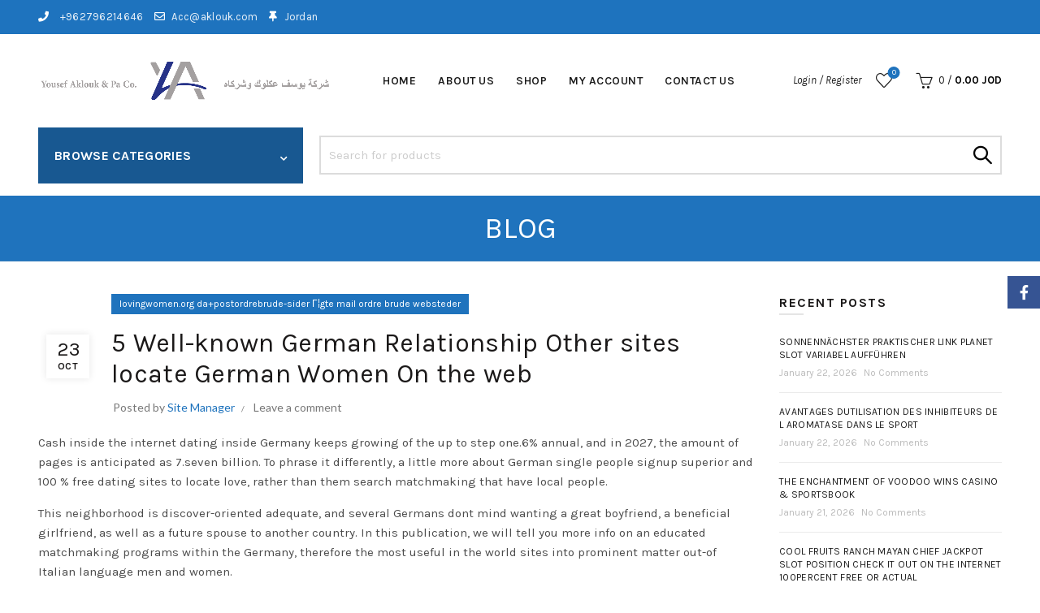

--- FILE ---
content_type: text/html; charset=UTF-8
request_url: https://aklouk.com/2023/10/23/5-well-known-german-relationship-other-sites/
body_size: 25589
content:
<!DOCTYPE html>
<!--[if IE 8]>
<html class="ie ie8" lang="en-US">
<![endif]-->
<!--[if !(IE 7) & !(IE 8)]><!-->
<html lang="en-US">
<!--<![endif]-->
<head>
	<meta charset="UTF-8">
	<meta name="viewport" content="width=device-width, initial-scale=1.0, maximum-scale=1.0, user-scalable=no">
	<link rel="profile" href="http://gmpg.org/xfn/11">
	<link rel="pingback" href="https://aklouk.com/xmlrpc.php">

	<title>5 Well-known German Relationship Other sites locate German Women On the web &#8211; aklouk</title>
<meta name='robots' content='max-image-preview:large' />
	<style>img:is([sizes="auto" i], [sizes^="auto," i]) { contain-intrinsic-size: 3000px 1500px }</style>
	<link rel='dns-prefetch' href='//fonts.googleapis.com' />
<link rel="alternate" type="application/rss+xml" title="aklouk &raquo; Feed" href="https://aklouk.com/feed/" />
<link rel="alternate" type="application/rss+xml" title="aklouk &raquo; Comments Feed" href="https://aklouk.com/comments/feed/" />
<link rel="alternate" type="application/rss+xml" title="aklouk &raquo; 5 Well-known German Relationship Other sites locate German Women On the web Comments Feed" href="https://aklouk.com/2023/10/23/5-well-known-german-relationship-other-sites/feed/" />

<link rel='stylesheet' id='hyperpay_custom_style-css' href='https://aklouk.com/wp-content/plugins/hyperpay-gateways/src/assets/css/style.css?ver=4' type='text/css' media='all' />
<style id='wp-emoji-styles-inline-css' type='text/css'>

	img.wp-smiley, img.emoji {
		display: inline !important;
		border: none !important;
		box-shadow: none !important;
		height: 1em !important;
		width: 1em !important;
		margin: 0 0.07em !important;
		vertical-align: -0.1em !important;
		background: none !important;
		padding: 0 !important;
	}
</style>
<style id='safe-svg-svg-icon-style-inline-css' type='text/css'>
.safe-svg-cover{text-align:center}.safe-svg-cover .safe-svg-inside{display:inline-block;max-width:100%}.safe-svg-cover svg{height:100%;max-height:100%;max-width:100%;width:100%}

</style>
<style id='classic-theme-styles-inline-css' type='text/css'>
/*! This file is auto-generated */
.wp-block-button__link{color:#fff;background-color:#32373c;border-radius:9999px;box-shadow:none;text-decoration:none;padding:calc(.667em + 2px) calc(1.333em + 2px);font-size:1.125em}.wp-block-file__button{background:#32373c;color:#fff;text-decoration:none}
</style>
<style id='woocommerce-inline-inline-css' type='text/css'>
.woocommerce form .form-row .required { visibility: visible; }
</style>
<link rel='stylesheet' id='bootstrap-css' href='https://aklouk.com/wp-content/themes/basel/css/bootstrap.min.css?ver=5.6.1' type='text/css' media='all' />
<link rel='stylesheet' id='basel-style-css' href='https://aklouk.com/wp-content/themes/basel/style.min.css?ver=5.6.1' type='text/css' media='all' />
<link rel='stylesheet' id='child-style-css' href='https://aklouk.com/wp-content/themes/basel-child/style.css?ver=5.6.1' type='text/css' media='all' />
<link rel='stylesheet' id='js_composer_front-css' href='https://aklouk.com/wp-content/plugins/js_composer/assets/css/js_composer.min.css?ver=7.9' type='text/css' media='all' />
<link rel='stylesheet' id='vc_font_awesome_5_shims-css' href='https://aklouk.com/wp-content/plugins/js_composer/assets/lib/vendor/node_modules/@fortawesome/fontawesome-free/css/v4-shims.min.css?ver=7.9' type='text/css' media='all' />
<link rel='stylesheet' id='vc_font_awesome_5-css' href='https://aklouk.com/wp-content/plugins/js_composer/assets/lib/vendor/node_modules/@fortawesome/fontawesome-free/css/all.min.css?ver=7.9' type='text/css' media='all' />
<link rel='stylesheet' id='basel-blog-general-css' href='https://aklouk.com/wp-content/themes/basel/css/parts/blog-general.min.css?ver=5.6.1' type='text/css' media='all' />
<link rel='stylesheet' id='basel-opt-lazy-loading-css' href='https://aklouk.com/wp-content/themes/basel/css/parts/opt-lazy-loading.min.css?ver=5.6.1' type='text/css' media='all' />
<link rel='stylesheet' id='basel-int-revolution-slider-css' href='https://aklouk.com/wp-content/themes/basel/css/parts/int-revolution-slider.min.css?ver=5.6.1' type='text/css' media='all' />
<link rel='stylesheet' id='basel-int-mc4wp-css' href='https://aklouk.com/wp-content/themes/basel/css/parts/int-mc4wp.min.css?ver=5.6.1' type='text/css' media='all' />
<link rel='stylesheet' id='basel-int-wpcf7-css' href='https://aklouk.com/wp-content/themes/basel/css/parts/int-wpcf7.min.css?ver=5.6.1' type='text/css' media='all' />
<link rel='stylesheet' id='basel-int-wpbakery-base-css' href='https://aklouk.com/wp-content/themes/basel/css/parts/int-wpbakery-base.min.css?ver=5.6.1' type='text/css' media='all' />
<link rel='stylesheet' id='basel-woo-base-css' href='https://aklouk.com/wp-content/themes/basel/css/parts/woo-base.min.css?ver=5.6.1' type='text/css' media='all' />
<link rel='stylesheet' id='basel-header-top-bar-css' href='https://aklouk.com/wp-content/themes/basel/css/parts/header-top-bar.min.css?ver=5.6.1' type='text/css' media='all' />
<link rel='stylesheet' id='basel-header-general-css' href='https://aklouk.com/wp-content/themes/basel/css/parts/header-general.min.css?ver=5.6.1' type='text/css' media='all' />
<link rel='stylesheet' id='basel-page-title-css' href='https://aklouk.com/wp-content/themes/basel/css/parts/page-title.min.css?ver=5.6.1' type='text/css' media='all' />
<link rel='stylesheet' id='basel-el-social-icons-css' href='https://aklouk.com/wp-content/themes/basel/css/parts/el-social-icons.min.css?ver=5.6.1' type='text/css' media='all' />
<link rel='stylesheet' id='basel-lib-owl-carousel-css' href='https://aklouk.com/wp-content/themes/basel/css/parts/lib-owl-carousel.min.css?ver=5.6.1' type='text/css' media='all' />
<link rel='stylesheet' id='basel-opt-off-canvas-sidebar-css' href='https://aklouk.com/wp-content/themes/basel/css/parts/opt-off-canvas-sidebar.min.css?ver=5.6.1' type='text/css' media='all' />
<link rel='stylesheet' id='basel-footer-general-css' href='https://aklouk.com/wp-content/themes/basel/css/parts/footer-general.min.css?ver=5.6.1' type='text/css' media='all' />
<link rel='stylesheet' id='basel-opt-bottom-toolbar-css' href='https://aklouk.com/wp-content/themes/basel/css/parts/opt-bottom-toolbar.min.css?ver=5.6.1' type='text/css' media='all' />
<link rel='stylesheet' id='basel-lib-photoswipe-css' href='https://aklouk.com/wp-content/themes/basel/css/parts/lib-photoswipe.min.css?ver=5.6.1' type='text/css' media='all' />
<link rel='stylesheet' id='basel-opt-scrolltotop-css' href='https://aklouk.com/wp-content/themes/basel/css/parts/opt-scrolltotop.min.css?ver=5.6.1' type='text/css' media='all' />
<link rel='stylesheet' id='xts-google-fonts-css' href='//fonts.googleapis.com/css?family=Karla%3A200%2C300%2C400%2C500%2C600%2C700%2C800%2C200italic%2C300italic%2C400italic%2C500italic%2C600italic%2C700italic%2C800italic%7CLato%3A100%2C100italic%2C300%2C300italic%2C400%2C400italic%2C700%2C700italic%2C900%2C900italic&#038;ver=5.6.1' type='text/css' media='all' />
<link rel='stylesheet' id='basel-dynamic-style-css' href='https://aklouk.com/wp-content/uploads/2023/05/basel-dynamic-1683813914.css?ver=5.6.1' type='text/css' media='all' />
<script type="text/template" id="tmpl-variation-template">
	<div class="woocommerce-variation-description">{{{ data.variation.variation_description }}}</div>
	<div class="woocommerce-variation-price">{{{ data.variation.price_html }}}</div>
	<div class="woocommerce-variation-availability">{{{ data.variation.availability_html }}}</div>
</script>
<script type="text/template" id="tmpl-unavailable-variation-template">
	<p role="alert">Sorry, this product is unavailable. Please choose a different combination.</p>
</script>
<script type="text/javascript" src="https://aklouk.com/wp-includes/js/jquery/jquery.min.js?ver=3.7.1" id="jquery-core-js"></script>
<script type="text/javascript" src="https://aklouk.com/wp-includes/js/jquery/jquery-migrate.min.js?ver=3.4.1" id="jquery-migrate-js"></script>
<script type="text/javascript" src="https://aklouk.com/wp-content/plugins/woocommerce/assets/js/jquery-blockui/jquery.blockUI.min.js?ver=2.7.0-wc.9.3.5" id="jquery-blockui-js" data-wp-strategy="defer"></script>
<script type="text/javascript" id="wc-add-to-cart-js-extra">
/* <![CDATA[ */
var wc_add_to_cart_params = {"ajax_url":"\/wp-admin\/admin-ajax.php","wc_ajax_url":"\/?wc-ajax=%%endpoint%%","i18n_view_cart":"View cart","cart_url":"https:\/\/aklouk.com\/cart\/","is_cart":"","cart_redirect_after_add":"no"};
/* ]]> */
</script>
<script type="text/javascript" src="https://aklouk.com/wp-content/plugins/woocommerce/assets/js/frontend/add-to-cart.min.js?ver=9.3.5" id="wc-add-to-cart-js" data-wp-strategy="defer"></script>
<script type="text/javascript" src="https://aklouk.com/wp-content/plugins/woocommerce/assets/js/js-cookie/js.cookie.min.js?ver=2.1.4-wc.9.3.5" id="js-cookie-js" data-wp-strategy="defer"></script>
<script type="text/javascript" id="woocommerce-js-extra">
/* <![CDATA[ */
var woocommerce_params = {"ajax_url":"\/wp-admin\/admin-ajax.php","wc_ajax_url":"\/?wc-ajax=%%endpoint%%"};
/* ]]> */
</script>
<script type="text/javascript" src="https://aklouk.com/wp-content/plugins/woocommerce/assets/js/frontend/woocommerce.min.js?ver=9.3.5" id="woocommerce-js" defer="defer" data-wp-strategy="defer"></script>
<script type="text/javascript" src="https://aklouk.com/wp-content/plugins/js_composer/assets/js/vendors/woocommerce-add-to-cart.js?ver=7.9" id="vc_woocommerce-add-to-cart-js-js"></script>
<!--[if lt IE 9]>
<script type="text/javascript" src="https://aklouk.com/wp-content/themes/basel/js/html5.min.js?ver=5.6.1" id="basel_html5shiv-js"></script>
<![endif]-->
<script type="text/javascript" src="https://aklouk.com/wp-includes/js/underscore.min.js?ver=1.13.7" id="underscore-js"></script>
<script type="text/javascript" id="wp-util-js-extra">
/* <![CDATA[ */
var _wpUtilSettings = {"ajax":{"url":"\/wp-admin\/admin-ajax.php"}};
/* ]]> */
</script>
<script type="text/javascript" src="https://aklouk.com/wp-includes/js/wp-util.min.js?ver=6.7.1" id="wp-util-js"></script>
<script type="text/javascript" id="wc-add-to-cart-variation-js-extra">
/* <![CDATA[ */
var wc_add_to_cart_variation_params = {"wc_ajax_url":"\/?wc-ajax=%%endpoint%%","i18n_no_matching_variations_text":"Sorry, no products matched your selection. Please choose a different combination.","i18n_make_a_selection_text":"Please select some product options before adding this product to your cart.","i18n_unavailable_text":"Sorry, this product is unavailable. Please choose a different combination."};
/* ]]> */
</script>
<script type="text/javascript" src="https://aklouk.com/wp-content/plugins/woocommerce/assets/js/frontend/add-to-cart-variation.min.js?ver=9.3.5" id="wc-add-to-cart-variation-js" defer="defer" data-wp-strategy="defer"></script>
<script></script><link rel="https://api.w.org/" href="https://aklouk.com/wp-json/" /><link rel="alternate" title="JSON" type="application/json" href="https://aklouk.com/wp-json/wp/v2/posts/7146" /><link rel="EditURI" type="application/rsd+xml" title="RSD" href="https://aklouk.com/xmlrpc.php?rsd" />
<meta name="generator" content="WordPress 6.7.1" />
<meta name="generator" content="WooCommerce 9.3.5" />
<link rel="canonical" href="https://aklouk.com/2023/10/23/5-well-known-german-relationship-other-sites/" />
<link rel='shortlink' href='https://aklouk.com/?p=7146' />
<link rel="alternate" title="oEmbed (JSON)" type="application/json+oembed" href="https://aklouk.com/wp-json/oembed/1.0/embed?url=https%3A%2F%2Faklouk.com%2F2023%2F10%2F23%2F5-well-known-german-relationship-other-sites%2F" />
<link rel="alternate" title="oEmbed (XML)" type="text/xml+oembed" href="https://aklouk.com/wp-json/oembed/1.0/embed?url=https%3A%2F%2Faklouk.com%2F2023%2F10%2F23%2F5-well-known-german-relationship-other-sites%2F&#038;format=xml" />
<meta name="theme-color" content="">		
		
		
							<link rel="shortcut icon" href="https://aklouk.com/wp-content/uploads/2021/06/Logo-3.png">
			<link rel="apple-touch-icon-precomposed" sizes="152x152" href="https://aklouk.com/wp-content/uploads/2021/06/Logo-3.png">
		        <style> 
            	
			/* Shop popup */
			
			.basel-promo-popup {
			   max-width: 900px;
			}
	
            .site-logo {
                width: 26%;
            }    

            .site-logo img {
                max-width: 360px;
                max-height: 115px;
            }    

                            .right-column {
                    width: 278px;
                }  
            
                            .basel-woocommerce-layered-nav .basel-scroll-content {
                    max-height: 280px;
                }
            
			/* header Banner */
			body .header-banner {
				height: 40px;
			}
	
			body.header-banner-display .website-wrapper {
				margin-top:40px;
			}	

            /* Topbar height configs */

			.topbar-menu ul > li {
				line-height: 42px;
			}
			
			.topbar-wrapp,
			.topbar-content:before {
				height: 42px;
			}
			
			.sticky-header-prepared.basel-top-bar-on .header-shop, 
			.sticky-header-prepared.basel-top-bar-on .header-split,
			.enable-sticky-header.basel-header-overlap.basel-top-bar-on .main-header {
				top: 42px;
			}

            /* Header height configs */

            /* Limit logo image height for according to header height */
            .site-logo img {
                max-height: 115px;
            } 

            /* And for sticky header logo also */
            .act-scroll .site-logo img,
            .header-clone .site-logo img {
                max-height: 75px;
            }   

            /* Set sticky headers height for cloned headers based on menu links line height */
            .header-clone .main-nav .menu > li > a {
                height: 75px;
                line-height: 75px;
            } 

            /* Height for switch logos */

            .sticky-header-real:not(.global-header-menu-top) .switch-logo-enable .basel-logo {
                height: 115px;
            }

            .sticky-header-real:not(.global-header-menu-top) .act-scroll .switch-logo-enable .basel-logo {
                height: 75px;
            }

            .sticky-header-real:not(.global-header-menu-top) .act-scroll .switch-logo-enable {
                transform: translateY(-75px);
            }

                            /* Header height for these layouts based on it's menu links line height */
                .main-nav .menu > li > a {
                    height: 115px;
                    line-height: 115px;
                }  
                /* The same for sticky header */
                .act-scroll .main-nav .menu > li > a {
                    height: 75px;
                    line-height: 75px;
                }  
            
            
            
            
            /* Page headings settings for heading overlap. Calculate on the header height base */

            .basel-header-overlap .title-size-default,
            .basel-header-overlap .title-size-small,
            .basel-header-overlap .title-shop.without-title.title-size-default,
            .basel-header-overlap .title-shop.without-title.title-size-small {
                padding-top: 155px;
            }


            .basel-header-overlap .title-shop.without-title.title-size-large,
            .basel-header-overlap .title-size-large {
                padding-top: 235px;
            }

            @media (max-width: 991px) {

				/* header Banner */
				body .header-banner {
					height: 40px;
				}
	
				body.header-banner-display .website-wrapper {
					margin-top:40px;
				}

	            /* Topbar height configs */
				.topbar-menu ul > li {
					line-height: 38px;
				}
				
				.topbar-wrapp,
				.topbar-content:before {
					height: 38px;
				}
				
				.sticky-header-prepared.basel-top-bar-on .header-shop, 
				.sticky-header-prepared.basel-top-bar-on .header-split,
				.enable-sticky-header.basel-header-overlap.basel-top-bar-on .main-header {
					top: 38px;
				}

                /* Set header height for mobile devices */
                .main-header .wrapp-header {
                    min-height: 69px;
                } 

                /* Limit logo image height for mobile according to mobile header height */
                .site-logo img {
                    max-height: 69px;
                }   

                /* Limit logo on sticky header. Both header real and header cloned */
                .act-scroll .site-logo img,
                .header-clone .site-logo img {
                    max-height: 69px;
                }

                /* Height for switch logos */

                .main-header .switch-logo-enable .basel-logo {
                    height: 69px;
                }

                .sticky-header-real:not(.global-header-menu-top) .act-scroll .switch-logo-enable .basel-logo {
                    height: 69px;
                }

                .sticky-header-real:not(.global-header-menu-top) .act-scroll .switch-logo-enable {
                    transform: translateY(-69px);
                }

                /* Page headings settings for heading overlap. Calculate on the MOBILE header height base */
                .basel-header-overlap .title-size-default,
                .basel-header-overlap .title-size-small,
                .basel-header-overlap .title-shop.without-title.title-size-default,
                .basel-header-overlap .title-shop.without-title.title-size-small {
                    padding-top: 89px;
                }

                .basel-header-overlap .title-shop.without-title.title-size-large,
                .basel-header-overlap .title-size-large {
                    padding-top: 129px;
                }
 
            }

                 
            .basel-more-cat:not(.basel-show-cat) .menu > .menu-item:nth-child(n+10):not(:last-child) {
                        display: none;
                   }.basel-more-cat .menu > .menu-item:nth-child(n+10) {
                       animation: fade-in .3s ease both;
                   }
                   .basel-show-cat .menu .basel-more-cat-btn {
                       display: none;
                   }        </style>
        
                    <script type="text/javascript">
                                                    jQuery(document).ready(function() {
                        /*if(window.innerWidth <= 1024){
	console.log(1)
		window.addEventListener("scroll",function(){
				var stickyHeaderH = document.getElementsByClassName('sticky-header')[0].clientHeight;

				var eleHeight = 170;
				var scrollTop =  window.pageYOffset || document.documentElement.scrollTop || document.body.scrollTop || 0;
				var secondaryHdr = document.getElementsByClassName('secondary-header')[0];

				if(scrollTop > eleHeight){
						secondaryHdr.classList.add("sticky");
						secondaryHdr.style.top = stickyHeaderH + "px";
				} else {
						secondaryHdr.classList.remove("sticky")
						secondaryHdr.style.top = 0;
				} 
		})
}

*/                    });
                            </script>
        
			<noscript><style>.woocommerce-product-gallery{ opacity: 1 !important; }</style></noscript>
	<meta name="generator" content="Powered by WPBakery Page Builder - drag and drop page builder for WordPress."/>
<meta name="generator" content="Powered by Slider Revolution 6.7.20 - responsive, Mobile-Friendly Slider Plugin for WordPress with comfortable drag and drop interface." />
<style class='wp-fonts-local' type='text/css'>
@font-face{font-family:Inter;font-style:normal;font-weight:300 900;font-display:fallback;src:url('https://aklouk.com/wp-content/plugins/woocommerce/assets/fonts/Inter-VariableFont_slnt,wght.woff2') format('woff2');font-stretch:normal;}
@font-face{font-family:Cardo;font-style:normal;font-weight:400;font-display:fallback;src:url('https://aklouk.com/wp-content/plugins/woocommerce/assets/fonts/cardo_normal_400.woff2') format('woff2');}
</style>
<script>function setREVStartSize(e){
			//window.requestAnimationFrame(function() {
				window.RSIW = window.RSIW===undefined ? window.innerWidth : window.RSIW;
				window.RSIH = window.RSIH===undefined ? window.innerHeight : window.RSIH;
				try {
					var pw = document.getElementById(e.c).parentNode.offsetWidth,
						newh;
					pw = pw===0 || isNaN(pw) || (e.l=="fullwidth" || e.layout=="fullwidth") ? window.RSIW : pw;
					e.tabw = e.tabw===undefined ? 0 : parseInt(e.tabw);
					e.thumbw = e.thumbw===undefined ? 0 : parseInt(e.thumbw);
					e.tabh = e.tabh===undefined ? 0 : parseInt(e.tabh);
					e.thumbh = e.thumbh===undefined ? 0 : parseInt(e.thumbh);
					e.tabhide = e.tabhide===undefined ? 0 : parseInt(e.tabhide);
					e.thumbhide = e.thumbhide===undefined ? 0 : parseInt(e.thumbhide);
					e.mh = e.mh===undefined || e.mh=="" || e.mh==="auto" ? 0 : parseInt(e.mh,0);
					if(e.layout==="fullscreen" || e.l==="fullscreen")
						newh = Math.max(e.mh,window.RSIH);
					else{
						e.gw = Array.isArray(e.gw) ? e.gw : [e.gw];
						for (var i in e.rl) if (e.gw[i]===undefined || e.gw[i]===0) e.gw[i] = e.gw[i-1];
						e.gh = e.el===undefined || e.el==="" || (Array.isArray(e.el) && e.el.length==0)? e.gh : e.el;
						e.gh = Array.isArray(e.gh) ? e.gh : [e.gh];
						for (var i in e.rl) if (e.gh[i]===undefined || e.gh[i]===0) e.gh[i] = e.gh[i-1];
											
						var nl = new Array(e.rl.length),
							ix = 0,
							sl;
						e.tabw = e.tabhide>=pw ? 0 : e.tabw;
						e.thumbw = e.thumbhide>=pw ? 0 : e.thumbw;
						e.tabh = e.tabhide>=pw ? 0 : e.tabh;
						e.thumbh = e.thumbhide>=pw ? 0 : e.thumbh;
						for (var i in e.rl) nl[i] = e.rl[i]<window.RSIW ? 0 : e.rl[i];
						sl = nl[0];
						for (var i in nl) if (sl>nl[i] && nl[i]>0) { sl = nl[i]; ix=i;}
						var m = pw>(e.gw[ix]+e.tabw+e.thumbw) ? 1 : (pw-(e.tabw+e.thumbw)) / (e.gw[ix]);
						newh =  (e.gh[ix] * m) + (e.tabh + e.thumbh);
					}
					var el = document.getElementById(e.c);
					if (el!==null && el) el.style.height = newh+"px";
					el = document.getElementById(e.c+"_wrapper");
					if (el!==null && el) {
						el.style.height = newh+"px";
						el.style.display = "block";
					}
				} catch(e){
					console.log("Failure at Presize of Slider:" + e)
				}
			//});
		  };</script>
<noscript><style> .wpb_animate_when_almost_visible { opacity: 1; }</style></noscript></head>

<body class="post-template-default single single-post postid-7146 single-format-standard theme-basel woocommerce-no-js wrapper-full-width-content global-cart-design-1 global-search-full-screen global-header-categories mobile-nav-from-left basel-light catalog-mode-off categories-accordion-on global-wishlist-enable basel-top-bar-on basel-ajax-shop-on basel-ajax-search-on enable-sticky-header sticky-header-clone offcanvas-sidebar-mobile offcanvas-sidebar-tablet sticky-toolbar-on wpb-js-composer js-comp-ver-7.9 vc_responsive">
					<div class="login-form-side">
				<div class="widget-heading">
					<span class="widget-title">Sign in</span>
					<a href="#" rel="nofollow" class="widget-close">close</a>
				</div>
				
				<div class="login-form">
							<form method="post" class="login woocommerce-form woocommerce-form-login " action="https://aklouk.com/my-account/" >

			
			
			<p class="woocommerce-FormRow woocommerce-FormRow--wide form-row form-row-wide form-row-username">
				<label for="username">Username or email&nbsp;<span class="required">*</span></label>
				<input type="text" class="woocommerce-Input woocommerce-Input--text input-text" name="username" id="username" autocomplete="username" value="" />
			</p>
			<p class="woocommerce-FormRow woocommerce-FormRow--wide form-row form-row-wide form-row-password">
				<label for="password">Password&nbsp;<span class="required">*</span></label>
				<input class="woocommerce-Input woocommerce-Input--text input-text" type="password" name="password" id="password" autocomplete="current-password" />
			</p>

			
			<p class="form-row">
				<input type="hidden" id="woocommerce-login-nonce" name="woocommerce-login-nonce" value="07129f6068" /><input type="hidden" name="_wp_http_referer" value="/2023/10/23/5-well-known-german-relationship-other-sites/" />								<button type="submit" class="woocommerce-button button woocommerce-form-login__submit" name="login" value="Log in">Log in</button>
			</p>

			<div class="login-form-footer">
				<a href="https://aklouk.com/my-account/lost-password/" class="woocommerce-LostPassword lost_password">Lost your password?</a>
				<label class="woocommerce-form__label woocommerce-form__label-for-checkbox woocommerce-form-login__rememberme">
					<input class="woocommerce-form__input woocommerce-form__input-checkbox" name="rememberme" type="checkbox" value="forever" /> <span>Remember me</span>
				</label>
			</div>
			
			
			
		</form>

						</div>
				
				<div class="register-question">
					<span class="create-account-text">No account yet?</span>
					<a class="btn btn-style-link" href="https://aklouk.com/my-account/?action=register">Create an Account</a>
				</div>
			</div>
						<div class="mobile-nav">
								<div class="menu-mobile-navigation-container"><ul id="menu-mobile-navigation" class="site-mobile-menu"><li id="menu-item-1966" class="menu-item menu-item-type-post_type menu-item-object-page menu-item-home menu-item-1966 menu-item-design-default item-event-hover"><a href="https://aklouk.com/">Home</a></li>
<li id="menu-item-1967" class="menu-item menu-item-type-post_type menu-item-object-page menu-item-1967 menu-item-design-default item-event-hover"><a href="https://aklouk.com/about-me/">About Us</a></li>
<li id="menu-item-1968" class="menu-item menu-item-type-post_type menu-item-object-page menu-item-1968 menu-item-design-default item-event-hover"><a href="https://aklouk.com/contact-us/">Contact Us</a></li>
</ul></div>			<div class="header-links my-account-with-text">
				<ul>
												<li class="wishlist"><a href="https://aklouk.com/wishlist/">Wishlist</a></li>
											<li class="login-side-opener"><a href="https://aklouk.com/my-account/">Login / Register</a></li>
									</ul>		
			</div>
					</div><!--END MOBILE-NAV-->
						<div class="cart-widget-side">
					<div class="widget-heading">
						<span class="widget-title">Shopping cart</span>
						<a href="#" rel="nofollow" class="widget-close">close</a>
					</div>
					<div class="widget woocommerce widget_shopping_cart"><div class="widget_shopping_cart_content"></div></div>				</div>
			<div class="website-wrapper">
					<div class="topbar-wrapp color-scheme-light">
			<div class="container">
				<div class="topbar-content">
					<div class="top-bar-left">
						
													<i class="fas fa-phone" style="color:white"> </i>  <span style="margin-left:10px"> +962796214646 </span>
 <span style="margin-left:10px" />
<i class="far fa-envelope" style="color:white"> </i>  <span style="margin-left:5px">Acc@aklouk.com </span>
 <span style="margin-left:10px" />
<i class="fas fa-thumbtack" style="color:white"> </i>  <span style="margin-left:5px">Jordan</span>



												
						
					</div>
					<div class="top-bar-right">
						<div class="topbar-menu">
													</div>
					</div>
				</div>
			</div>
		</div> <!--END TOP HEADER-->
	
	
	<!-- HEADER -->
	<header class="main-header header-has-no-bg header-categories icons-design-line color-scheme-dark">

		<div class="container">
<div class="wrapp-header">
			<div class="site-logo">
				<div class="basel-logo-wrap switch-logo-enable">
					<a href="https://aklouk.com/" class="basel-logo basel-main-logo" rel="home">
						<img src="https://aklouk.com/wp-content/uploads/2021/06/Logo-3.png" alt="aklouk" />					</a>
																	<a href="https://aklouk.com/" class="basel-logo basel-sticky-logo" rel="home">
							<img src="https://aklouk.com/wp-content/uploads/2021/06/Logo-3.png" alt="aklouk" />						</a>
									</div>
			</div>
					<div class="main-nav site-navigation basel-navigation menu-center" role="navigation">
				<div class="menu-main-menu-container"><ul id="menu-main-menu" class="menu"><li id="menu-item-1965" class="menu-item menu-item-type-post_type menu-item-object-page menu-item-home menu-item-1965 menu-item-design-default item-event-hover"><a href="https://aklouk.com/">Home</a></li>
<li id="menu-item-1886" class="menu-item menu-item-type-post_type menu-item-object-page menu-item-1886 menu-item-design-default item-event-hover"><a href="https://aklouk.com/about-me/">About Us</a></li>
<li id="menu-item-1887" class="menu-item menu-item-type-post_type menu-item-object-page menu-item-1887 menu-item-design-default item-event-hover"><a href="https://aklouk.com/shop/">Shop</a></li>
<li id="menu-item-1888" class="menu-item menu-item-type-post_type menu-item-object-page menu-item-1888 menu-item-design-default item-event-hover"><a href="https://aklouk.com/my-account/">My account</a></li>
<li id="menu-item-1889" class="menu-item menu-item-type-post_type menu-item-object-page menu-item-1889 menu-item-design-default item-event-hover"><a href="https://aklouk.com/contact-us/">Contact Us</a></li>
</ul></div>			</div><!--END MAIN-NAV-->
		<div class="right-column">
			<div class="header-links my-account-with-text">
				<ul>
												<li class="login-side-opener"><a href="https://aklouk.com/my-account/">Login / Register</a></li>
									</ul>		
			</div>
					<div class="wishlist-info-widget">
				<a href="https://aklouk.com/wishlist/">
					Wishlist 
											<span class="wishlist-count icon-count">0</span>
									</a>
			</div>
				<div class="shopping-cart basel-cart-design-1 basel-cart-icon cart-widget-opener">
			<a href="https://aklouk.com/cart/">
				<span>Cart (<span>o</span>)</span>
				<span class="basel-cart-totals">
								<span class="basel-cart-number">0</span>
							<span class="subtotal-divider">/</span> 
								<span class="basel-cart-subtotal"><span class="woocommerce-Price-amount amount"><bdi>0.00&nbsp;<span class="woocommerce-Price-currencySymbol">JOD</span></bdi></span></span>
						</span>
			</a>
					</div>
					<div class="mobile-nav-icon">
				<span class="basel-burger"></span>
			</div><!--END MOBILE-NAV-ICON-->
		</div>
</div>
</div>
<div class="secondary-header">
<div class="container">
			<div class="mega-navigation  basel-more-cat show-on-hover" role="navigation">
				<span class="menu-opener"><span class="burger-icon"></span>Browse Categories<span class="arrow-opener"></span></span>
				<div class="categories-menu-dropdown basel-navigation">
					<div class="menu-categories-container"><ul id="menu-categories" class="menu"><li id="menu-item-1890" class="menu-item menu-item-type-taxonomy menu-item-object-product_cat menu-item-has-children menu-item-1890 menu-item-design-default item-event-hover"><a href="https://aklouk.com/product-category/silent/">Air Compressors</a>
<div class="sub-menu-dropdown color-scheme-dark">

<div class="container">

<ul class="sub-menu color-scheme-dark">
	<li id="menu-item-1891" class="menu-item menu-item-type-taxonomy menu-item-object-product_cat menu-item-1891 menu-item-design-default item-event-hover"><a href="https://aklouk.com/product-category/silent/belt/">Air compressor</a></li>
	<li id="menu-item-1892" class="menu-item menu-item-type-taxonomy menu-item-object-product_cat menu-item-1892 menu-item-design-default item-event-hover"><a href="https://aklouk.com/product-category/silent/direct/">Air compressor</a></li>
</ul>
</div>
</div>
</li>
<li id="menu-item-1893" class="menu-item menu-item-type-taxonomy menu-item-object-product_cat menu-item-has-children menu-item-1893 menu-item-design-default item-event-hover"><a href="https://aklouk.com/product-category/charging-equipment/">Charging equipment</a>
<div class="sub-menu-dropdown color-scheme-dark">

<div class="container">

<ul class="sub-menu color-scheme-dark">
	<li id="menu-item-1894" class="menu-item menu-item-type-taxonomy menu-item-object-product_cat menu-item-has-children menu-item-1894 menu-item-design-default item-event-hover"><a href="https://aklouk.com/product-category/charging-equipment/battery-charger/">Battery charger</a>
	<ul class="sub-sub-menu color-scheme-dark">
		<li id="menu-item-1895" class="menu-item menu-item-type-taxonomy menu-item-object-product_cat menu-item-1895 menu-item-design-default item-event-hover"><a href="https://aklouk.com/product-category/charging-equipment/battery-charger/electric-garage-equipment/">Electric garage equipment</a></li>
	</ul>
</li>
</ul>
</div>
</div>
</li>
<li id="menu-item-1896" class="menu-item menu-item-type-taxonomy menu-item-object-product_cat menu-item-has-children menu-item-1896 menu-item-design-default item-event-hover"><a href="https://aklouk.com/product-category/generators/">Generators</a>
<div class="sub-menu-dropdown color-scheme-dark">

<div class="container">

<ul class="sub-menu color-scheme-dark">
	<li id="menu-item-1897" class="menu-item menu-item-type-taxonomy menu-item-object-product_cat menu-item-has-children menu-item-1897 menu-item-design-default item-event-hover"><a href="https://aklouk.com/product-category/generators/gasoline-generator/">Gasoline Generator</a>
	<ul class="sub-sub-menu color-scheme-dark">
		<li id="menu-item-1898" class="menu-item menu-item-type-taxonomy menu-item-object-product_cat menu-item-1898 menu-item-design-default item-event-hover"><a href="https://aklouk.com/product-category/generators/gasoline-generator/electric-start-manual-generators/">Electric Start Manual Generators</a></li>
	</ul>
</li>
</ul>
</div>
</div>
</li>
<li id="menu-item-1899" class="menu-item menu-item-type-taxonomy menu-item-object-product_cat menu-item-has-children menu-item-1899 menu-item-design-default item-event-hover"><a href="https://aklouk.com/product-category/hand-tools/">Hand Tools</a>
<div class="sub-menu-dropdown color-scheme-dark">

<div class="container">

<ul class="sub-menu color-scheme-dark">
	<li id="menu-item-1900" class="menu-item menu-item-type-taxonomy menu-item-object-product_cat menu-item-has-children menu-item-1900 menu-item-design-default item-event-hover"><a href="https://aklouk.com/product-category/hand-tools/chisels/">Chisels</a>
	<ul class="sub-sub-menu color-scheme-dark">
		<li id="menu-item-1901" class="menu-item menu-item-type-taxonomy menu-item-object-product_cat menu-item-1901 menu-item-design-default item-event-hover"><a href="https://aklouk.com/product-category/hand-tools/chisels/hex-shank-ring/">Hex Shank (ring)</a></li>
		<li id="menu-item-1902" class="menu-item menu-item-type-taxonomy menu-item-object-product_cat menu-item-1902 menu-item-design-default item-event-hover"><a href="https://aklouk.com/product-category/hand-tools/chisels/hex-shank-without-aring/">Hex Shank (without aring)</a></li>
		<li id="menu-item-1903" class="menu-item menu-item-type-taxonomy menu-item-object-product_cat menu-item-1903 menu-item-design-default item-event-hover"><a href="https://aklouk.com/product-category/hand-tools/chisels/max-shank-sds-max/">Max Shank (sds-max)</a></li>
	</ul>
</li>
	<li id="menu-item-1904" class="menu-item menu-item-type-taxonomy menu-item-object-product_cat menu-item-has-children menu-item-1904 menu-item-design-default item-event-hover"><a href="https://aklouk.com/product-category/hand-tools/diamond-saw-blade/">Diamond Saw Blade</a>
	<ul class="sub-sub-menu color-scheme-dark">
		<li id="menu-item-1905" class="menu-item menu-item-type-taxonomy menu-item-object-product_cat menu-item-1905 menu-item-design-default item-event-hover"><a href="https://aklouk.com/product-category/hand-tools/diamond-saw-blade/dry-cutting-blade/">Dry Cutting Blade</a></li>
		<li id="menu-item-1906" class="menu-item menu-item-type-taxonomy menu-item-object-product_cat menu-item-1906 menu-item-design-default item-event-hover"><a href="https://aklouk.com/product-category/hand-tools/diamond-saw-blade/turbo-cutting-blade/">Turbo Cutting Blade</a></li>
	</ul>
</li>
	<li id="menu-item-1907" class="menu-item menu-item-type-taxonomy menu-item-object-product_cat menu-item-has-children menu-item-1907 menu-item-design-default item-event-hover"><a href="https://aklouk.com/product-category/hand-tools/drill-bit/">Drill Bit</a>
	<ul class="sub-sub-menu color-scheme-dark">
		<li id="menu-item-1908" class="menu-item menu-item-type-taxonomy menu-item-object-product_cat menu-item-1908 menu-item-design-default item-event-hover"><a href="https://aklouk.com/product-category/hand-tools/drill-bit/plus-shank-sds-plus/">Plus Shank (sds-plus)</a></li>
	</ul>
</li>
	<li id="menu-item-1909" class="menu-item menu-item-type-taxonomy menu-item-object-product_cat menu-item-has-children menu-item-1909 menu-item-design-default item-event-hover"><a href="https://aklouk.com/product-category/hand-tools/multi-bit-drivers/">Multi-Bit Drivers</a>
	<ul class="sub-sub-menu color-scheme-dark">
		<li id="menu-item-1910" class="menu-item menu-item-type-taxonomy menu-item-object-product_cat menu-item-1910 menu-item-design-default item-event-hover"><a href="https://aklouk.com/product-category/hand-tools/multi-bit-drivers/screw-drivers/">Screw Drivers</a></li>
	</ul>
</li>
	<li id="menu-item-1911" class="menu-item menu-item-type-taxonomy menu-item-object-product_cat menu-item-has-children menu-item-1911 menu-item-design-default item-event-hover"><a href="https://aklouk.com/product-category/hand-tools/other-hand-tools/">Other Hand Tools</a>
	<ul class="sub-sub-menu color-scheme-dark">
		<li id="menu-item-1912" class="menu-item menu-item-type-taxonomy menu-item-object-product_cat menu-item-1912 menu-item-design-default item-event-hover"><a href="https://aklouk.com/product-category/hand-tools/other-hand-tools/pilers/">Pilers</a></li>
	</ul>
</li>
</ul>
</div>
</div>
</li>
<li id="menu-item-1919" class="menu-item menu-item-type-taxonomy menu-item-object-product_cat menu-item-has-children menu-item-1919 menu-item-design-default item-event-hover"><a href="https://aklouk.com/product-category/material-handling-equipment/">Material Handling Equipment</a>
<div class="sub-menu-dropdown color-scheme-dark">

<div class="container">

<ul class="sub-menu color-scheme-dark">
	<li id="menu-item-1920" class="menu-item menu-item-type-taxonomy menu-item-object-product_cat menu-item-has-children menu-item-1920 menu-item-design-default item-event-hover"><a href="https://aklouk.com/product-category/material-handling-equipment/lifts/">Lifts</a>
	<ul class="sub-sub-menu color-scheme-dark">
		<li id="menu-item-1921" class="menu-item menu-item-type-taxonomy menu-item-object-product_cat menu-item-1921 menu-item-design-default item-event-hover"><a href="https://aklouk.com/product-category/material-handling-equipment/lifts/drum-truck/">Drum Truck</a></li>
		<li id="menu-item-1922" class="menu-item menu-item-type-taxonomy menu-item-object-product_cat menu-item-1922 menu-item-design-default item-event-hover"><a href="https://aklouk.com/product-category/material-handling-equipment/lifts/electric-pallet-truck/">Electric Pallet Truck</a></li>
		<li id="menu-item-1924" class="menu-item menu-item-type-taxonomy menu-item-object-product_cat menu-item-1924 menu-item-design-default item-event-hover"><a href="https://aklouk.com/product-category/material-handling-equipment/lifts/electric-stacker/">Electric Stacker</a></li>
		<li id="menu-item-1923" class="menu-item menu-item-type-taxonomy menu-item-object-product_cat menu-item-1923 menu-item-design-default item-event-hover"><a href="https://aklouk.com/product-category/material-handling-equipment/lifts/hand-pallet-truck/">Hand Pallet Truck</a></li>
		<li id="menu-item-1925" class="menu-item menu-item-type-taxonomy menu-item-object-product_cat menu-item-1925 menu-item-design-default item-event-hover"><a href="https://aklouk.com/product-category/material-handling-equipment/lifts/manual-stacker/">Manual Stacker</a></li>
	</ul>
</li>
</ul>
</div>
</div>
</li>
<li id="menu-item-1926" class="menu-item menu-item-type-taxonomy menu-item-object-product_cat menu-item-has-children menu-item-1926 menu-item-design-default item-event-hover"><a href="https://aklouk.com/product-category/power-tools/">Power Tools</a>
<div class="sub-menu-dropdown color-scheme-dark">

<div class="container">

<ul class="sub-menu color-scheme-dark">
	<li id="menu-item-1928" class="menu-item menu-item-type-taxonomy menu-item-object-product_cat menu-item-has-children menu-item-1928 menu-item-design-default item-event-hover"><a href="https://aklouk.com/product-category/power-tools/cordless-tools/">Cordless Tools</a>
	<ul class="sub-sub-menu color-scheme-dark">
		<li id="menu-item-1937" class="menu-item menu-item-type-taxonomy menu-item-object-product_cat menu-item-1937 menu-item-design-default item-event-hover"><a href="https://aklouk.com/product-category/power-tools/cordless-tools/cordless-drill/">Cordless Drill</a></li>
		<li id="menu-item-1938" class="menu-item menu-item-type-taxonomy menu-item-object-product_cat menu-item-1938 menu-item-design-default item-event-hover"><a href="https://aklouk.com/product-category/power-tools/cordless-tools/impact-drills/">Impact Drills</a></li>
	</ul>
</li>
	<li id="menu-item-1929" class="menu-item menu-item-type-taxonomy menu-item-object-product_cat menu-item-has-children menu-item-1929 menu-item-design-default item-event-hover"><a href="https://aklouk.com/product-category/power-tools/electric-tools/">Electric Tools</a>
	<ul class="sub-sub-menu color-scheme-dark">
		<li id="menu-item-1933" class="menu-item menu-item-type-taxonomy menu-item-object-product_cat menu-item-1933 menu-item-design-default item-event-hover"><a href="https://aklouk.com/product-category/power-tools/electric-tools/angle-grinder/">Angle Grinder</a></li>
		<li id="menu-item-1934" class="menu-item menu-item-type-taxonomy menu-item-object-product_cat menu-item-1934 menu-item-design-default item-event-hover"><a href="https://aklouk.com/product-category/power-tools/electric-tools/demolition-hammers/">Demolition Hammers</a></li>
		<li id="menu-item-1935" class="menu-item menu-item-type-taxonomy menu-item-object-product_cat menu-item-1935 menu-item-design-default item-event-hover"><a href="https://aklouk.com/product-category/power-tools/electric-tools/electric-drills/">Electric Drills</a></li>
		<li id="menu-item-1936" class="menu-item menu-item-type-taxonomy menu-item-object-product_cat menu-item-1936 menu-item-design-default item-event-hover"><a href="https://aklouk.com/product-category/power-tools/electric-tools/sander/">Sander</a></li>
	</ul>
</li>
	<li id="menu-item-1930" class="menu-item menu-item-type-taxonomy menu-item-object-product_cat menu-item-has-children menu-item-1930 menu-item-design-default item-event-hover"><a href="https://aklouk.com/product-category/power-tools/miter-saw/">Miter Saw</a>
	<ul class="sub-sub-menu color-scheme-dark">
		<li id="menu-item-1931" class="menu-item menu-item-type-taxonomy menu-item-object-product_cat menu-item-1931 menu-item-design-default item-event-hover"><a href="https://aklouk.com/product-category/power-tools/miter-saw/motor/">Motor</a></li>
		<li id="menu-item-1932" class="menu-item menu-item-type-taxonomy menu-item-object-product_cat menu-item-1932 menu-item-design-default item-event-hover"><a href="https://aklouk.com/product-category/power-tools/miter-saw/rotor/">Rotor</a></li>
	</ul>
</li>
</ul>
</div>
</div>
</li>
<li id="menu-item-1939" class="menu-item menu-item-type-taxonomy menu-item-object-product_cat menu-item-1939 menu-item-design-default item-event-hover"><a href="https://aklouk.com/product-category/water-pump/">Water Pump</a></li>
<li id="menu-item-1915" class="menu-item menu-item-type-taxonomy menu-item-object-product_cat menu-item-1915 menu-item-design-default item-event-hover"><a href="https://aklouk.com/product-category/lubrication-equipment/">Air-operated grease lubricator</a></li>
<li id="menu-item-1941" class="menu-item menu-item-type-taxonomy menu-item-object-product_cat menu-item-1941 menu-item-design-default item-event-hover"><a href="https://aklouk.com/product-category/water-pump/centrifugal-pump/">Centrifugal Pump</a></li>
<li id="menu-item-1942" class="menu-item menu-item-type-taxonomy menu-item-object-product_cat menu-item-1942 menu-item-design-default item-event-hover"><a href="https://aklouk.com/product-category/water-pump/farm-water-pump/">Twin-impellers centrifugal Pump</a></li>
<li id="menu-item-1943" class="menu-item menu-item-type-taxonomy menu-item-object-product_cat menu-item-1943 menu-item-design-default item-event-hover"><a href="https://aklouk.com/product-category/water-pump/circulating-pump-for-hot-water/">Circulating Pump for hot water</a></li>
<li id="menu-item-1944" class="menu-item menu-item-type-taxonomy menu-item-object-product_cat menu-item-1944 menu-item-design-default item-event-hover"><a href="https://aklouk.com/product-category/water-pump/end-suction-peripheral-pump/">End suction Peripheral pump</a></li>
<li id="menu-item-1945" class="menu-item menu-item-type-taxonomy menu-item-object-product_cat menu-item-1945 menu-item-design-default item-event-hover"><a href="https://aklouk.com/product-category/water-pump/automatic-self-priming-peripheral-pump/">Automatic self Priming peripheral Pump</a></li>
<li id="menu-item-1946" class="menu-item menu-item-type-taxonomy menu-item-object-product_cat menu-item-1946 menu-item-design-default item-event-hover"><a href="https://aklouk.com/product-category/water-pump/submersible-pump-for-clean-water/">Submersible pump for clean water</a></li>
<li class="menu-item basel-more-cat-btn"><a href="#" rel="nofollow" class="basel-nav-link" aria-label="Show more category button"></a></li></ul></div>				</div>
			</div>
		<div class="search-extended">			<form role="search" method="get" id="searchform" class="searchform  has-categories-dropdown basel-ajax-search" action="https://aklouk.com/"  data-thumbnail="1" data-price="1" data-count="5" data-post_type="product" data-symbols_count="3" data-sku="1">
				<div>
					<label class="screen-reader-text">Search for:</label>
					<input type="text" class="search-field" placeholder="Search for products" value="" name="s" id="s" />
					<input type="hidden" name="post_type" id="post_type" value="product">
								<div class="search-by-category input-dropdown">
				<div class="input-dropdown-inner">
					<input type="hidden" name="product_cat" value="0">
					<a href="#" rel="nofollow" data-val="0">Select category</a>
					<ul class="dropdown-list" style="display:none;">
						<li style="display:none;"><a href="#" rel="nofollow" data-val="0">Select category</a></li>
							<li class="cat-item cat-item-97 "><a class="pf-value" href="https://aklouk.com/product-category/silent/" data-val="silent" data-title="Air Compressors" >Air Compressors</a>
<ul class='children'>
	<li class="cat-item cat-item-98 "><a class="pf-value" href="https://aklouk.com/product-category/silent/direct/" data-val="direct" data-title="Air compressor" >Air compressor</a>
</li>
	<li class="cat-item cat-item-99 "><a class="pf-value" href="https://aklouk.com/product-category/silent/belt/" data-val="belt" data-title="Air compressor" >Air compressor</a>
</li>
</ul>
</li>
	<li class="cat-item cat-item-92 wc-default-cat"><a class="pf-value" href="https://aklouk.com/product-category/lubrication-equipment/" data-val="lubrication-equipment" data-title="Air-operated grease lubricator" >Air-operated grease lubricator</a>
</li>
	<li class="cat-item cat-item-173 "><a class="pf-value" href="https://aklouk.com/product-category/lubrication-equipment-2/" data-val="lubrication-equipment-2" data-title="Air-operated oil lubricator" >Air-operated oil lubricator</a>
</li>
	<li class="cat-item cat-item-108 "><a class="pf-value" href="https://aklouk.com/product-category/charging-equipment/" data-val="charging-equipment" data-title="Charging equipment" >Charging equipment</a>
<ul class='children'>
	<li class="cat-item cat-item-109 "><a class="pf-value" href="https://aklouk.com/product-category/charging-equipment/battery-charger/" data-val="battery-charger" data-title="Battery charger" >Battery charger</a>
	<ul class='children'>
	<li class="cat-item cat-item-110 "><a class="pf-value" href="https://aklouk.com/product-category/charging-equipment/battery-charger/electric-garage-equipment/" data-val="electric-garage-equipment" data-title="Electric garage equipment" >Electric garage equipment</a>
</li>
	</ul>
</li>
</ul>
</li>
	<li class="cat-item cat-item-160 "><a class="pf-value" href="https://aklouk.com/product-category/cut-off-metal/" data-val="cut-off-metal" data-title="Cut Off Metal" >Cut Off Metal</a>
</li>
	<li class="cat-item cat-item-161 "><a class="pf-value" href="https://aklouk.com/product-category/cut-off-stainless-steel/" data-val="cut-off-stainless-steel" data-title="Cut Off Stainless Steel" >Cut Off Stainless Steel</a>
</li>
	<li class="cat-item cat-item-159 "><a class="pf-value" href="https://aklouk.com/product-category/cut-off-stone/" data-val="cut-off-stone" data-title="Cut Off Stone" >Cut Off Stone</a>
</li>
	<li class="cat-item cat-item-157 "><a class="pf-value" href="https://aklouk.com/product-category/cutting-wheel/" data-val="cutting-wheel" data-title="Cutting Wheel" >Cutting Wheel</a>
</li>
	<li class="cat-item cat-item-168 "><a class="pf-value" href="https://aklouk.com/product-category/electric-screw-driver/" data-val="electric-screw-driver" data-title="Electric Screw Driver" >Electric Screw Driver</a>
</li>
	<li class="cat-item cat-item-52 "><a class="pf-value" href="https://aklouk.com/product-category/generators/" data-val="generators" data-title="Generators" >Generators</a>
<ul class='children'>
	<li class="cat-item cat-item-53 "><a class="pf-value" href="https://aklouk.com/product-category/generators/gasoline-generator/" data-val="gasoline-generator" data-title="Gasoline Generator" >Gasoline Generator</a>
	<ul class='children'>
	<li class="cat-item cat-item-54 "><a class="pf-value" href="https://aklouk.com/product-category/generators/gasoline-generator/electric-start-manual-generators/" data-val="electric-start-manual-generators" data-title="Electric Start Manual Generators" >Electric Start Manual Generators</a>
		<ul class='children'>
	<li class="cat-item cat-item-72 "><a class="pf-value" href="https://aklouk.com/product-category/generators/gasoline-generator/electric-start-manual-generators/diesel-generator/" data-val="diesel-generator" data-title="Diesel generator" >Diesel generator</a>
			<ul class='children'>
	<li class="cat-item cat-item-73 "><a class="pf-value" href="https://aklouk.com/product-category/generators/gasoline-generator/electric-start-manual-generators/diesel-generator/electric-start-manual-diesel-generator/" data-val="electric-start-manual-diesel-generator" data-title="Electric Start Manual Diesel Generator" >Electric Start Manual Diesel Generator</a>
</li>
			</ul>
</li>
	<li class="cat-item cat-item-74 "><a class="pf-value" href="https://aklouk.com/product-category/generators/gasoline-generator/electric-start-manual-generators/gasoline-engine-pump/" data-val="gasoline-engine-pump" data-title="Gasoline Engine Pump" >Gasoline Engine Pump</a>
			<ul class='children'>
	<li class="cat-item cat-item-75 "><a class="pf-value" href="https://aklouk.com/product-category/generators/gasoline-generator/electric-start-manual-generators/gasoline-engine-pump/gasoline-engine-pumps/" data-val="gasoline-engine-pumps" data-title="Gasoline Engine Pumps" >Gasoline Engine Pumps</a>
</li>
			</ul>
</li>
		</ul>
</li>
	</ul>
</li>
</ul>
</li>
	<li class="cat-item cat-item-162 "><a class="pf-value" href="https://aklouk.com/product-category/grinding-metal/" data-val="grinding-metal" data-title="Grinding metal" >Grinding metal</a>
</li>
	<li class="cat-item cat-item-64 "><a class="pf-value" href="https://aklouk.com/product-category/hand-tools/" data-val="hand-tools" data-title="Hand Tools" >Hand Tools</a>
<ul class='children'>
	<li class="cat-item cat-item-113 "><a class="pf-value" href="https://aklouk.com/product-category/hand-tools/chisels/" data-val="chisels" data-title="Chisels" >Chisels</a>
	<ul class='children'>
	<li class="cat-item cat-item-115 "><a class="pf-value" href="https://aklouk.com/product-category/hand-tools/chisels/hex-shank-ring/" data-val="hex-shank-ring" data-title="Hex Shank (ring)" >Hex Shank (ring)</a>
</li>
	<li class="cat-item cat-item-116 "><a class="pf-value" href="https://aklouk.com/product-category/hand-tools/chisels/hex-shank-without-aring/" data-val="hex-shank-without-aring" data-title="Hex Shank (without aring)" >Hex Shank (without aring)</a>
</li>
	<li class="cat-item cat-item-114 "><a class="pf-value" href="https://aklouk.com/product-category/hand-tools/chisels/max-shank-sds-max/" data-val="max-shank-sds-max" data-title="Max Shank (sds-max)" >Max Shank (sds-max)</a>
</li>
	</ul>
</li>
	<li class="cat-item cat-item-117 "><a class="pf-value" href="https://aklouk.com/product-category/hand-tools/diamond-saw-blade/" data-val="diamond-saw-blade" data-title="Diamond Saw Blade" >Diamond Saw Blade</a>
	<ul class='children'>
	<li class="cat-item cat-item-118 "><a class="pf-value" href="https://aklouk.com/product-category/hand-tools/diamond-saw-blade/dry-cutting-blade/" data-val="dry-cutting-blade" data-title="Dry Cutting Blade" >Dry Cutting Blade</a>
</li>
	<li class="cat-item cat-item-119 "><a class="pf-value" href="https://aklouk.com/product-category/hand-tools/diamond-saw-blade/turbo-cutting-blade/" data-val="turbo-cutting-blade" data-title="Turbo Cutting Blade" >Turbo Cutting Blade</a>
</li>
	</ul>
</li>
	<li class="cat-item cat-item-111 "><a class="pf-value" href="https://aklouk.com/product-category/hand-tools/drill-bit/" data-val="drill-bit" data-title="Drill Bit" >Drill Bit</a>
	<ul class='children'>
	<li class="cat-item cat-item-112 "><a class="pf-value" href="https://aklouk.com/product-category/hand-tools/drill-bit/plus-shank-sds-plus/" data-val="plus-shank-sds-plus" data-title="Plus Shank (sds-plus)" >Plus Shank (sds-plus)</a>
</li>
	</ul>
</li>
	<li class="cat-item cat-item-65 "><a class="pf-value" href="https://aklouk.com/product-category/hand-tools/multi-bit-drivers/" data-val="multi-bit-drivers" data-title="Multi-Bit Drivers" >Multi-Bit Drivers</a>
	<ul class='children'>
	<li class="cat-item cat-item-66 "><a class="pf-value" href="https://aklouk.com/product-category/hand-tools/multi-bit-drivers/screw-drivers/" data-val="screw-drivers" data-title="Screw Drivers" >Screw Drivers</a>
</li>
	</ul>
</li>
	<li class="cat-item cat-item-69 "><a class="pf-value" href="https://aklouk.com/product-category/hand-tools/other-hand-tools/" data-val="other-hand-tools" data-title="Other Hand Tools" >Other Hand Tools</a>
	<ul class='children'>
	<li class="cat-item cat-item-70 "><a class="pf-value" href="https://aklouk.com/product-category/hand-tools/other-hand-tools/pilers/" data-val="pilers" data-title="Pilers" >Pilers</a>
</li>
	</ul>
</li>
</ul>
</li>
	<li class="cat-item cat-item-174 "><a class="pf-value" href="https://aklouk.com/product-category/lubrication-equipment-3/" data-val="lubrication-equipment-3" data-title="Hand-operated grease lubricator" >Hand-operated grease lubricator</a>
</li>
	<li class="cat-item cat-item-175 "><a class="pf-value" href="https://aklouk.com/product-category/lubrication-equipment-4/" data-val="lubrication-equipment-4" data-title="Hand-operated oil lubricator" >Hand-operated oil lubricator</a>
</li>
	<li class="cat-item cat-item-176 "><a class="pf-value" href="https://aklouk.com/product-category/lubrication-equipment-5/" data-val="lubrication-equipment-5" data-title="Lubricator parts and accessories" >Lubricator parts and accessories</a>
</li>
	<li class="cat-item cat-item-167 "><a class="pf-value" href="https://aklouk.com/product-category/magnetic-bit-holder/" data-val="magnetic-bit-holder" data-title="Magnetic Bit Holder" >Magnetic Bit Holder</a>
</li>
	<li class="cat-item cat-item-166 "><a class="pf-value" href="https://aklouk.com/product-category/magnetic-nut-setter/" data-val="magnetic-nut-setter" data-title="Magnetic Nut Setter" >Magnetic Nut Setter</a>
</li>
	<li class="cat-item cat-item-101 "><a class="pf-value" href="https://aklouk.com/product-category/material-handling-equipment/" data-val="material-handling-equipment" data-title="Material Handling Equipment" >Material Handling Equipment</a>
<ul class='children'>
	<li class="cat-item cat-item-102 "><a class="pf-value" href="https://aklouk.com/product-category/material-handling-equipment/lifts/" data-val="lifts" data-title="Lifts" >Lifts</a>
	<ul class='children'>
	<li class="cat-item cat-item-106 "><a class="pf-value" href="https://aklouk.com/product-category/material-handling-equipment/lifts/drum-truck/" data-val="drum-truck" data-title="Drum Truck" >Drum Truck</a>
</li>
	<li class="cat-item cat-item-105 "><a class="pf-value" href="https://aklouk.com/product-category/material-handling-equipment/lifts/electric-pallet-truck/" data-val="electric-pallet-truck" data-title="Electric Pallet Truck" >Electric Pallet Truck</a>
</li>
	<li class="cat-item cat-item-107 "><a class="pf-value" href="https://aklouk.com/product-category/material-handling-equipment/lifts/electric-stacker/" data-val="electric-stacker" data-title="Electric Stacker" >Electric Stacker</a>
</li>
	<li class="cat-item cat-item-103 "><a class="pf-value" href="https://aklouk.com/product-category/material-handling-equipment/lifts/hand-pallet-truck/" data-val="hand-pallet-truck" data-title="Hand Pallet Truck" >Hand Pallet Truck</a>
</li>
	<li class="cat-item cat-item-104 "><a class="pf-value" href="https://aklouk.com/product-category/material-handling-equipment/lifts/manual-stacker/" data-val="manual-stacker" data-title="Manual Stacker" >Manual Stacker</a>
</li>
	</ul>
</li>
</ul>
</li>
	<li class="cat-item cat-item-56 "><a class="pf-value" href="https://aklouk.com/product-category/power-tools/" data-val="power-tools" data-title="Power Tools" >Power Tools</a>
<ul class='children'>
	<li class="cat-item cat-item-57 "><a class="pf-value" href="https://aklouk.com/product-category/power-tools/cordless-tools/" data-val="cordless-tools" data-title="Cordless Tools" >Cordless Tools</a>
	<ul class='children'>
	<li class="cat-item cat-item-71 "><a class="pf-value" href="https://aklouk.com/product-category/power-tools/cordless-tools/cordless-drill/" data-val="cordless-drill" data-title="Cordless Drill" >Cordless Drill</a>
</li>
	<li class="cat-item cat-item-58 "><a class="pf-value" href="https://aklouk.com/product-category/power-tools/cordless-tools/impact-drills/" data-val="impact-drills" data-title="Impact Drills" >Impact Drills</a>
</li>
	</ul>
</li>
	<li class="cat-item cat-item-59 "><a class="pf-value" href="https://aklouk.com/product-category/power-tools/electric-tools/" data-val="electric-tools" data-title="Electric Tools" >Electric Tools</a>
	<ul class='children'>
	<li class="cat-item cat-item-81 "><a class="pf-value" href="https://aklouk.com/product-category/power-tools/electric-tools/angle-grinder/" data-val="angle-grinder" data-title="Angle Grinder" >Angle Grinder</a>
</li>
	<li class="cat-item cat-item-61 "><a class="pf-value" href="https://aklouk.com/product-category/power-tools/electric-tools/demolition-hammers/" data-val="demolition-hammers" data-title="Demolition Hammers" >Demolition Hammers</a>
		<ul class='children'>
	<li class="cat-item cat-item-67 "><a class="pf-value" href="https://aklouk.com/product-category/power-tools/electric-tools/demolition-hammers/claw-hammers/" data-val="claw-hammers" data-title="Claw Hammers" >Claw Hammers</a>
			<ul class='children'>
	<li class="cat-item cat-item-68 "><a class="pf-value" href="https://aklouk.com/product-category/power-tools/electric-tools/demolition-hammers/claw-hammers/machinist-hammer/" data-val="machinist-hammer" data-title="Machinist Hammer" >Machinist Hammer</a>
</li>
			</ul>
</li>
		</ul>
</li>
	<li class="cat-item cat-item-62 "><a class="pf-value" href="https://aklouk.com/product-category/power-tools/electric-tools/electric-drills/" data-val="electric-drills" data-title="Electric Drills" >Electric Drills</a>
</li>
	<li class="cat-item cat-item-60 "><a class="pf-value" href="https://aklouk.com/product-category/power-tools/electric-tools/sander/" data-val="sander" data-title="Sander" >Sander</a>
</li>
	</ul>
</li>
	<li class="cat-item cat-item-93 "><a class="pf-value" href="https://aklouk.com/product-category/power-tools/miter-saw/" data-val="miter-saw" data-title="Miter Saw" >Miter Saw</a>
	<ul class='children'>
	<li class="cat-item cat-item-94 "><a class="pf-value" href="https://aklouk.com/product-category/power-tools/miter-saw/motor/" data-val="motor" data-title="Motor" >Motor</a>
</li>
	<li class="cat-item cat-item-95 "><a class="pf-value" href="https://aklouk.com/product-category/power-tools/miter-saw/rotor/" data-val="rotor" data-title="Rotor" >Rotor</a>
</li>
	</ul>
</li>
</ul>
</li>
	<li class="cat-item cat-item-158 "><a class="pf-value" href="https://aklouk.com/product-category/sanding-wheel/" data-val="sanding-wheel" data-title="Sanding Wheel" >Sanding Wheel</a>
</li>
	<li class="cat-item cat-item-165 "><a class="pf-value" href="https://aklouk.com/product-category/screw-driver-bit/" data-val="screw-driver-bit" data-title="Screw Driver Bit" >Screw Driver Bit</a>
</li>
	<li class="cat-item cat-item-76 "><a class="pf-value" href="https://aklouk.com/product-category/water-pump/" data-val="water-pump" data-title="Water Pump" >Water Pump</a>
<ul class='children'>
	<li class="cat-item cat-item-86 "><a class="pf-value" href="https://aklouk.com/product-category/water-pump/automatic-self-priming-peripheral-pump/" data-val="automatic-self-priming-peripheral-pump" data-title="Automatic self Priming peripheral Pump" >Automatic self Priming peripheral Pump</a>
</li>
	<li class="cat-item cat-item-83 "><a class="pf-value" href="https://aklouk.com/product-category/water-pump/centrifugal-pump/" data-val="centrifugal-pump" data-title="Centrifugal Pump" >Centrifugal Pump</a>
</li>
	<li class="cat-item cat-item-85 "><a class="pf-value" href="https://aklouk.com/product-category/water-pump/circulating-pump-for-hot-water/" data-val="circulating-pump-for-hot-water" data-title="Circulating Pump for hot water" >Circulating Pump for hot water</a>
</li>
	<li class="cat-item cat-item-78 "><a class="pf-value" href="https://aklouk.com/product-category/water-pump/end-suction-peripheral-pump/" data-val="end-suction-peripheral-pump" data-title="End suction Peripheral pump" >End suction Peripheral pump</a>
</li>
	<li class="cat-item cat-item-141 "><a class="pf-value" href="https://aklouk.com/product-category/water-pump/self-priming-jet-pump/" data-val="self-priming-jet-pump" data-title="Self-priming jet pump" >Self-priming jet pump</a>
</li>
	<li class="cat-item cat-item-79 "><a class="pf-value" href="https://aklouk.com/product-category/water-pump/submersible-pump-for-clean-water/" data-val="submersible-pump-for-clean-water" data-title="Submersible pump for clean water" >Submersible pump for clean water</a>
	<ul class='children'>
	<li class="cat-item cat-item-82 "><a class="pf-value" href="https://aklouk.com/product-category/water-pump/submersible-pump-for-clean-water/electronical-controller/" data-val="electronical-controller" data-title="Electronical controller" >Electronical controller</a>
</li>
	<li class="cat-item cat-item-80 "><a class="pf-value" href="https://aklouk.com/product-category/water-pump/submersible-pump-for-clean-water/submersible-sewage-pump/" data-val="submersible-sewage-pump" data-title="Submersible Sewage pump" >Submersible Sewage pump</a>
</li>
	</ul>
</li>
	<li class="cat-item cat-item-84 "><a class="pf-value" href="https://aklouk.com/product-category/water-pump/farm-water-pump/" data-val="farm-water-pump" data-title="Twin-impellers centrifugal Pump" >Twin-impellers centrifugal Pump</a>
</li>
</ul>
</li>
					</ul>
				</div>
			</div>
								<button type="submit" id="searchsubmit" value="Search">Search</button>
					
				</div>
			</form>
			<div class="search-results-wrapper"><div class="basel-scroll"><div class="basel-search-results basel-scroll-content"></div></div></div>
		</div></div>
</div>

	</header><!--END MAIN HEADER-->

	<div class="clear"></div>
	
						<div class="main-page-wrapper">
		
						<div class="page-title page-title-default title-size-small title-design-centered color-scheme-light title-blog" style="">
					<div class="container">
						<header class="entry-header">
							<h3 class="entry-title">Blog</h3>													</header><!-- .entry-header -->
					</div>
				</div>
			
		<!-- MAIN CONTENT AREA -->
				<div class="container">
			<div class="row">
		


<div class="site-content col-sm-9" role="main">

				
				
<article id="post-7146" class="post-single-page blog-design-default blog-post-loop post-7146 post type-post status-publish format-standard hentry category-lovingwomen-org-da-postordrebrude-sider-ggte-mail-569">
		<header class="entry-header">
		
		
						<div class="post-date" onclick="">
				<span class="post-date-day">
					23				</span>
				<span class="post-date-month">
					Oct				</span>
			</div>
		
			<div class="post-mask">
									<div class="meta-post-categories"><a href="https://aklouk.com/category/lovingwomen-org-da-postordrebrude-sider-ggte-mail-569/" rel="category tag">lovingwomen.org da+postordrebrude-sider Г¦gte mail ordre brude websteder</a></div>
				
									<h1 class="entry-title">5 Well-known German Relationship Other sites locate German Women On the web</h1>
				
									<div class="entry-meta basel-entry-meta">
									<ul class="entry-meta-list">
				
										<li class="modified-date"><time class="updated" datetime="2023-10-23T08:51:04+00:00">October 23, 2023</time></li>

					
																<li class="meta-author">
															Posted by																					<a href="https://aklouk.com/author/manager/" rel="author">
								<span class="vcard author author_name">
									<span class="fn">Site Manager</span>
								</span>
							</a>
						</li>
																																																			<li><span class="meta-reply">
							<a href="https://aklouk.com/2023/10/23/5-well-known-german-relationship-other-sites/#respond">Leave a comment</a>						</span></li>
																						</ul>
							</div><!-- .entry-meta -->
							</div>
		
	</header><!-- .entry-header -->

			<div class="entry-content">
			<p><title>5 Well-known German Relationship Other sites locate German Women On the web</title></p>
<p>Cash inside the internet dating inside Germany keeps growing of the up to step one.6% annual, and in 2027, the amount of pages is anticipated as 7.seven billion. To phrase it differently, a little more about German single people signup superior and 100 % free dating sites to locate love, rather than them search matchmaking that have local people.</p>
<p>This neighborhood is discover-oriented adequate, and several Germans dont mind wanting a great boyfriend, a beneficial girlfriend, as well as a future spouse to another country. In this publication, we will tell you more info on an educated matchmaking programs within the Germany, therefore the most useful in the world sites into prominent matter out-of Italian language men and women.</p>
<h2>№step one TheLuckyDate</h2>
<p>The best German dating sites is actually niche sites tailored only for some body seeking cross-social communication, relationships, and you will relationship. Talking about cutting-edge expertise with many different features, but regardless if TheLuckyDate is deemed a distinct segment website, too, it will make the initial visit the realm of around the globe dating far more easy having a beginner.</p>
<p>Put simply, that&#8217;s a major international webpages that can act as an effective German matchmaking application.<span id="more-7146"></span> They connects individuals from international and has extremely profiles in China, Latin The united states, and of course, European countries.</p>
<p>However some of the has identify they off mainstream relationship software including Tinder (there are other intricate profiles, some special has eg virtual gifts, etc.), it is as easy to use. Here, swiping is the fundamental equipment to see the suits, wants seem to be noticed, an internet-based live messenger is over merely convenient to possess people.</p>
<p>Same as almost every other relationship software, it&#8217;s one another 100 % free and you can superior enjoys, and all the newest users rating an ample bonus-dos,000 credit to get started.</p>
<h2>№2 AmourFactory</h2>
<p>If you are searching for many high online dating sites inside the Germany, examine AmourFactory -one of the recommended networks for those who&#8217;d need discover something more than simply a frequent online dating service. Therefore, what is very unique about any of it? First of all, just like BravoDate, it&#8217;s got a good amount of interesting possess, away from classic systems including chatting and you may alive talk to a few research items.</p>
<p>2nd, additionally become a social network site. Every registered players is share the photographs and you may opinion <a href="https://lovingwomen.org/da/blog/postordrebrude-sider/">bedste online datingside til Г¦gteskab</a>, and additionally go after anyone else to determine the top suits. Very pages express character movies, therefore the bulk out-of users try confirmed, and that means you won&#8217;t have to worry about the cover.</p>
<p>Ultimately, extremely has actually, including societal chats, winks, loves, and you can entry to the latest listings ones whom favorited you’re free, but when you have to post an exclusive content, you will have to revision basic.</p>
<h2>№3 BravoDate</h2>
<p>You can find various other Italian language online dating sites, nonetheless they all of the really works basically likewise. A user touches the website, creates a merchant account, will get entry to pages out-of other new users, and will post him or her private texts. For the BravoDate , members will perform over that. That is a dating site with some of the finest options from communications possess, together with particular extremely imaginative equipment.</p>
<p>Eg, newly new users will not only explore search as well as realize anybody else, have fun with swiping has actually to get to know arbitrary glamorous players, have a look at alive channels, and you can join social chats to communicate along with other professionals without having to pay.</p>
<p>BravoDate can&#8217;t be considered one of the brand new entirely free Italian language relationship internet sites, though-individual messaging and you may delivering Mails, as well as digital gifts, will set you back a number of loans, but the good news would be the fact most of the new member gets 20 bonus loans to check on the newest superior keeps in place of paying anything.</p>
<h2>№4 RealEuropeanBeauty</h2>
<p>RealEuropeanBeauty can also be certainly one of widely known Italian language dating sites. It is widely used getting loads of causes, but the higher number of interaction has is the head one to. It offers over a popular matchmaking software-about platform, profiles doesn&#8217;t only publish text messages or Mails also make video clips calls and even around the globe calls.</p>
<p>Including, you can find alternatively a beneficial relationships qualities, and you can nearly all users was detailed and you can verified. Players is search for the best suits by the looking due to videos regarding gallery or using numerous state-of-the-art search filter systems.</p>
<p>By the way, RealEuropeanBeauty is considered one of the best relationships software in Germany-the new mobile application can be found one another to help you Ios &amp; android profiles on google Enjoy and you will App Shop.</p>
<h2>№5 Parship</h2>
<p>Parship is recognized as one of the best adult dating sites when you look at the Germany and also about entire European countries. They became popular due to the novel matchmaking characteristics and you may policy one prompt profiles to incorporate as many details and you can photo due to the fact possible-simply professionals just who done the users and you will create images normally contact anyone else.</p>
<p>Membership is free of charge, but it requires more time. Profiles need address of several issues before they are able to check out the profiles out-of almost every other single people.</p>
<p>Nevertheless, Parship does not get into the class from Italian language totally free internet dating sites. Non-purchasing players can only just post icebreakers and emojis, share their own pictures, and you can favourite someone else. Spending members, in turn, can initiate a limitless amount of talks, look at all the photo, boost their companion advice. However, there commonly so many communication equipment, the working platform nonetheless works great for some profiles who would like to choose among as much prospective matches that one may.</p>
					</div><!-- .entry-content -->
	
	<div class="liner-continer">
		<span class="left-line"></span>
		
			<ul class="social-icons text-center icons-design-circle icons-size-small social-share ">
									<li class="social-facebook"><a rel="noopener noreferrer nofollow" href="https://www.facebook.com/sharer/sharer.php?u=https://aklouk.com/2023/10/23/5-well-known-german-relationship-other-sites/" target="_blank" class=""><i class="fa fa-facebook"></i><span class="basel-social-icon-name">Facebook</span></a></li>
				
				
				
				
				
				
				
				
				
				
				
				
				
				
				
				
								
				
				
				
			</ul>

				<span class="right-line"></span>
	</div>

	</article><!-- #post -->


									<div class="single-post-social">
						
			<ul class="social-icons text-center icons-design-colored icons-size-default social-share ">
									<li class="social-facebook"><a rel="noopener noreferrer nofollow" href="https://www.facebook.com/sharer/sharer.php?u=https://aklouk.com/2023/10/23/5-well-known-german-relationship-other-sites/" target="_blank" class="basel-tooltip"><i class="fa fa-facebook"></i><span class="basel-social-icon-name">Facebook</span></a></li>
				
				
				
				
				
				
				
				
				
				
				
				
				
				
				
				
								
				
				
				
			</ul>

							</div>
							
									<div class="single-post-navigation">
						 <div class="prev-link"><a href="https://aklouk.com/2023/10/23/a-prison-movie-director-can-be-give-consent-to/" rel="prev">Previous Post</a></div> 
						 <div class="next-link"><a href="https://aklouk.com/2023/10/23/la-maestro-completa-in-principianti-verso-tinder/" rel="next">Next Post</a></div> 
					</div>
				
				
				
<div id="comments" class="comments-area">

	
		<div id="respond" class="comment-respond">
		<h3 id="reply-title" class="comment-reply-title">Leave a Reply <small><a rel="nofollow" id="cancel-comment-reply-link" href="/2023/10/23/5-well-known-german-relationship-other-sites/#respond" style="display:none;">Cancel reply</a></small></h3><form action="https://aklouk.com/wp-comments-post.php" method="post" id="commentform" class="comment-form" novalidate><p class="comment-notes"><span id="email-notes">Your email address will not be published.</span> <span class="required-field-message">Required fields are marked <span class="required">*</span></span></p><p class="comment-form-comment"><label for="comment">Comment <span class="required">*</span></label> <textarea id="comment" name="comment" cols="45" rows="8" maxlength="65525" required></textarea></p><p class="comment-form-author"><label for="author">Name <span class="required">*</span></label> <input id="author" name="author" type="text" value="" size="30" maxlength="245" autocomplete="name" required /></p>
<p class="comment-form-email"><label for="email">Email <span class="required">*</span></label> <input id="email" name="email" type="email" value="" size="30" maxlength="100" aria-describedby="email-notes" autocomplete="email" required /></p>
<p class="comment-form-url"><label for="url">Website</label> <input id="url" name="url" type="url" value="" size="30" maxlength="200" autocomplete="url" /></p>
<p class="comment-form-cookies-consent"><input id="wp-comment-cookies-consent" name="wp-comment-cookies-consent" type="checkbox" value="yes" /> <label for="wp-comment-cookies-consent">Save my name, email, and website in this browser for the next time I comment.</label></p>
<p class="form-submit"><input name="submit" type="submit" id="submit" class="submit" value="Post Comment" /> <input type='hidden' name='comment_post_ID' value='7146' id='comment_post_ID' />
<input type='hidden' name='comment_parent' id='comment_parent' value='0' />
</p></form>	</div><!-- #respond -->
	
</div><!-- #comments -->

		
</div><!-- .site-content -->


	<aside class="sidebar-container col-sm-3 sidebar-right area-sidebar-1">
		<div class="basel-close-sidebar-btn"><span>Close</span></div>
		<div class="sidebar-inner basel-scroll">
			<div class="widget-area basel-sidebar-content">
								<div id="basel-recent-posts-1" class="sidebar-widget basel-recent-posts"><h5 class="widget-title">Recent Posts</h5>							<ul class="basel-recent-posts-list">
											<li>
																												
							<div class="recent-posts-info">
								<h5 class="entry-title"><a href="https://aklouk.com/2026/01/22/sonnennachster-praktischer-link-planet-slot-variabel-auffuhren/" title="Permalink to Sonnennächster praktischer Link planet Slot variabel aufführen" rel="bookmark">Sonnennächster praktischer Link planet Slot variabel aufführen</a></h5>

																										<time class="recent-posts-time" datetime="2026-01-22T08:55:07+00:00">January 22, 2026</time>
								
								<a class="recent-posts-comment" href="https://aklouk.com/2026/01/22/sonnennachster-praktischer-link-planet-slot-variabel-auffuhren/#respond">No Comments</a>							</div>
						</li>

											<li>
																												
							<div class="recent-posts-info">
								<h5 class="entry-title"><a href="https://aklouk.com/2026/01/22/avantages-dutilisation-des-inhibiteurs-de-l-aromatase-dans-le-sport/" title="Permalink to Avantages dUtilisation des Inhibiteurs de l Aromatase dans le Sport" rel="bookmark">Avantages dUtilisation des Inhibiteurs de l Aromatase dans le Sport</a></h5>

																										<time class="recent-posts-time" datetime="2026-01-22T01:32:28+00:00">January 22, 2026</time>
								
								<a class="recent-posts-comment" href="https://aklouk.com/2026/01/22/avantages-dutilisation-des-inhibiteurs-de-l-aromatase-dans-le-sport/#respond">No Comments</a>							</div>
						</li>

											<li>
																												
							<div class="recent-posts-info">
								<h5 class="entry-title"><a href="https://aklouk.com/2026/01/21/the-enchantment-of-voodoo-wins-casino-sportsbook/" title="Permalink to The Enchantment of Voodoo Wins Casino &amp; Sportsbook" rel="bookmark">The Enchantment of Voodoo Wins Casino &amp; Sportsbook</a></h5>

																										<time class="recent-posts-time" datetime="2026-01-21T15:30:29+00:00">January 21, 2026</time>
								
								<a class="recent-posts-comment" href="https://aklouk.com/2026/01/21/the-enchantment-of-voodoo-wins-casino-sportsbook/#respond">No Comments</a>							</div>
						</li>

											<li>
																												
							<div class="recent-posts-info">
								<h5 class="entry-title"><a href="https://aklouk.com/2026/01/21/cool-fruits-ranch-mayan-chief-jackpot-slot-position-check-it-out-on-the-internet-100percent-free-or-actual/" title="Permalink to Cool Fruits Ranch Mayan Chief jackpot slot Position Check it out On the internet 100percent free or Actual" rel="bookmark">Cool Fruits Ranch Mayan Chief jackpot slot Position Check it out On the internet 100percent free or Actual</a></h5>

																										<time class="recent-posts-time" datetime="2026-01-21T13:46:55+00:00">January 21, 2026</time>
								
								<a class="recent-posts-comment" href="https://aklouk.com/2026/01/21/cool-fruits-ranch-mayan-chief-jackpot-slot-position-check-it-out-on-the-internet-100percent-free-or-actual/#respond">No Comments</a>							</div>
						</li>

											<li>
																												
							<div class="recent-posts-info">
								<h5 class="entry-title"><a href="https://aklouk.com/2026/01/21/gamble-funky-1-leo-vegas-good-fresh-fruit-position-opinion-gambling-enterprises-added-bonus-and-video/" title="Permalink to Gamble Funky $1 Leo Vegas Good fresh fruit Position: Opinion, Gambling enterprises, Added bonus and Video" rel="bookmark">Gamble Funky $1 Leo Vegas Good fresh fruit Position: Opinion, Gambling enterprises, Added bonus and Video</a></h5>

																										<time class="recent-posts-time" datetime="2026-01-21T13:44:47+00:00">January 21, 2026</time>
								
								<a class="recent-posts-comment" href="https://aklouk.com/2026/01/21/gamble-funky-1-leo-vegas-good-fresh-fruit-position-opinion-gambling-enterprises-added-bonus-and-video/#respond">No Comments</a>							</div>
						</li>

					 

				</ul>
			
			</div>							</div><!-- .widget-area -->
		</div><!-- .sidebar-inner -->
	</aside><!-- .sidebar-container -->

					</div> <!-- end row -->
			</div> <!-- end container -->
					</div><!-- .main-page-wrapper --> 
			
	
	<!-- FOOTER -->
	<footer class="footer-container color-scheme-light">
		
			<div class="container main-footer">
		<aside class="footer-sidebar widget-area row">
									<div class="footer-column footer-column-1 col-md-12 col-sm-12">
													</div>
													<div class="clearfix visible-lg-block"></div>
																	<div class="footer-column footer-column-2 col-md-2 col-sm-6">
													</div>
																	<div class="footer-column footer-column-3 col-md-2 col-sm-6">
													</div>
													<div class="clearfix visible-sm-block"></div>
																	<div class="footer-column footer-column-4 col-md-2 col-sm-6">
							<div id="text-11" class="footer-widget  widget_text"><h5 class="widget-title">About The Store</h5>			<div class="textwidget"><ul class="menu">
<li><a href="https://aklouk.com/wishlist/">Wishlist</a></li>
<li><a href="https://aklouk.com/my-account/">My Account</a></li>
</ul>		    	</div>
		</div>						</div>
																	<div class="footer-column footer-column-5 col-md-2 col-sm-6">
							<div id="text-9" class="footer-widget  widget_text"><h5 class="widget-title">Facebook</h5>			<div class="textwidget">
			<ul class="social-icons text-left icons-design-default icons-size-default social-follow ">
									<li class="social-facebook"><a rel="noopener noreferrer nofollow" href="https://www.facebook.com/YousefAkloukCo" target="_blank" class=""><i class="fa fa-facebook"></i><span class="basel-social-icon-name">Facebook</span></a></li>
				
				
				
				
				
				
				
				
				
				
				
				
				
				
				
				
								
				
				
				
			</ul>

		
    	</div>
		</div>						</div>
																	<div class="footer-column footer-column-6 col-md-4 col-sm-12">
													</div>
													</aside><!-- .footer-sidebar -->
	</div>
	

					<div class="copyrights-wrapper copyrights-centered">
				<div class="container">
					<div class="min-footer">
						<div class="col-left">
															<p class="copyright">
	            Copyright ©2021 
				
		Aklouk All rights reserved. <a href="https://simscreation.com" target="blank">Developed by SIMS Creation</a>
	   													</div>
											</div>
				</div>
			</div>
				
	</footer>
</div> <!-- end wrapper -->

<div class="basel-close-side"></div>
			<div class="basel-toolbar icons-design-line basel-toolbar-label-show">
				<div class="basel-toolbar-shop basel-toolbar-item">
			<a href="https://aklouk.com/shop/">
				<span class="basel-toolbar-label">
					Shop				</span>
			</a>
		</div>
		
					<a href="#" rel="nofollow" class="basel-sticky-sidebar-opener sticky-toolbar">
				<span class="basel-sidebar-opener-label basel-toolbar-label">
					Sidebar				</span>
			</a>
		
				<div class="wishlist-info-widget" title="My wishlist">
			<a href="https://aklouk.com/wishlist/">
				<span class="wishlist-count icon-count">
					0				</span>
				<span class="basel-toolbar-label">
					Wishlist				</span>
			</a>
		</div>
				<div class="shopping-cart basel-cart-design-3  cart-widget-opener" title="My cart">
			<a href="https://aklouk.com/cart/">
				<span class="basel-cart-totals">
								<span class="basel-cart-number">0</span>
						</span>
				<span class="basel-toolbar-label">
					Cart				</span>
			</a>
		</div>
				<div class="basel-toolbar-account basel-toolbar-item login-side-opener">
			<a href="https://aklouk.com/my-account/">
				<span class="basel-toolbar-label">
					My account				</span>
			</a>
		</div>
					</div>
		<!-- Root element of PhotoSwipe. Must have class pswp. -->
<div class="pswp" tabindex="-1" role="dialog" aria-hidden="true">

    <!-- Background of PhotoSwipe. 
         It's a separate element as animating opacity is faster than rgba(). -->
    <div class="pswp__bg"></div>

    <!-- Slides wrapper with overflow:hidden. -->
    <div class="pswp__scroll-wrap">

        <!-- Container that holds slides. 
            PhotoSwipe keeps only 3 of them in the DOM to save memory.
            Don't modify these 3 pswp__item elements, data is added later on. -->
        <div class="pswp__container">
            <div class="pswp__item"></div>
            <div class="pswp__item"></div>
            <div class="pswp__item"></div>
        </div>

        <!-- Default (PhotoSwipeUI_Default) interface on top of sliding area. Can be changed. -->
        <div class="pswp__ui pswp__ui--hidden">

            <div class="pswp__top-bar">

                <!--  Controls are self-explanatory. Order can be changed. -->

                <div class="pswp__counter"></div>

                <button class="pswp__button pswp__button--close" title="Close (Esc)"></button>

                <button class="pswp__button pswp__button--share" title="Share"></button>

                <button class="pswp__button pswp__button--fs" title="Toggle fullscreen"></button>

                <button class="pswp__button pswp__button--zoom" title="Zoom in/out"></button>

                <!-- Preloader demo http://codepen.io/dimsemenov/pen/yyBWoR -->
                <!-- element will get class pswp__preloader--active when preloader is running -->
                <div class="pswp__preloader">
                    <div class="pswp__preloader__icn">
                      <div class="pswp__preloader__cut">
                        <div class="pswp__preloader__donut"></div>
                      </div>
                    </div>
                </div>
            </div>

            <div class="pswp__share-modal pswp__share-modal--hidden pswp__single-tap">
                <div class="pswp__share-tooltip"></div> 
            </div>

            <button class="pswp__button pswp__button--arrow--left" title="Previous (arrow left)">
            </button>

            <button class="pswp__button pswp__button--arrow--right" title="Next (arrow right)">
            </button>

            <div class="pswp__caption">
                <div class="pswp__caption__center"></div>
            </div>

        </div>

    </div>

</div>
		<script>
			window.RS_MODULES = window.RS_MODULES || {};
			window.RS_MODULES.modules = window.RS_MODULES.modules || {};
			window.RS_MODULES.waiting = window.RS_MODULES.waiting || [];
			window.RS_MODULES.defered = true;
			window.RS_MODULES.moduleWaiting = window.RS_MODULES.moduleWaiting || {};
			window.RS_MODULES.type = 'compiled';
		</script>
					<a href="#" rel="nofollow" class="scrollToTop basel-tooltip">Scroll To Top</a>
			<script type='text/javascript'>
		(function () {
			var c = document.body.className;
			c = c.replace(/woocommerce-no-js/, 'woocommerce-js');
			document.body.className = c;
		})();
	</script>
	<link rel='stylesheet' id='wc-blocks-style-css' href='https://aklouk.com/wp-content/plugins/woocommerce/assets/client/blocks/wc-blocks.css?ver=wc-9.3.5' type='text/css' media='all' />
<link rel='stylesheet' id='rs-plugin-settings-css' href='//aklouk.com/wp-content/plugins/revslider/sr6/assets/css/rs6.css?ver=6.7.20' type='text/css' media='all' />
<style id='rs-plugin-settings-inline-css' type='text/css'>
#rs-demo-id {}
</style>
<script type="text/javascript" src="https://aklouk.com/wp-includes/js/dist/hooks.min.js?ver=4d63a3d491d11ffd8ac6" id="wp-hooks-js"></script>
<script type="text/javascript" src="https://aklouk.com/wp-includes/js/dist/i18n.min.js?ver=5e580eb46a90c2b997e6" id="wp-i18n-js"></script>
<script type="text/javascript" id="wp-i18n-js-after">
/* <![CDATA[ */
wp.i18n.setLocaleData( { 'text direction\u0004ltr': [ 'ltr' ] } );
/* ]]> */
</script>
<script type="text/javascript" src="https://aklouk.com/wp-content/plugins/contact-form-7/includes/swv/js/index.js?ver=6.0" id="swv-js"></script>
<script type="text/javascript" id="contact-form-7-js-before">
/* <![CDATA[ */
var wpcf7 = {
    "api": {
        "root": "https:\/\/aklouk.com\/wp-json\/",
        "namespace": "contact-form-7\/v1"
    },
    "cached": 1
};
/* ]]> */
</script>
<script type="text/javascript" src="https://aklouk.com/wp-content/plugins/contact-form-7/includes/js/index.js?ver=6.0" id="contact-form-7-js"></script>
<script type="text/javascript" src="//aklouk.com/wp-content/plugins/revslider/sr6/assets/js/rbtools.min.js?ver=6.7.20" defer async id="tp-tools-js"></script>
<script type="text/javascript" src="//aklouk.com/wp-content/plugins/revslider/sr6/assets/js/rs6.min.js?ver=6.7.20" defer async id="revmin-js"></script>
<script type="text/javascript" src="https://aklouk.com/wp-content/plugins/woocommerce/assets/js/sourcebuster/sourcebuster.min.js?ver=9.3.5" id="sourcebuster-js-js"></script>
<script type="text/javascript" id="wc-order-attribution-js-extra">
/* <![CDATA[ */
var wc_order_attribution = {"params":{"lifetime":1.0e-5,"session":30,"base64":false,"ajaxurl":"https:\/\/aklouk.com\/wp-admin\/admin-ajax.php","prefix":"wc_order_attribution_","allowTracking":true},"fields":{"source_type":"current.typ","referrer":"current_add.rf","utm_campaign":"current.cmp","utm_source":"current.src","utm_medium":"current.mdm","utm_content":"current.cnt","utm_id":"current.id","utm_term":"current.trm","utm_source_platform":"current.plt","utm_creative_format":"current.fmt","utm_marketing_tactic":"current.tct","session_entry":"current_add.ep","session_start_time":"current_add.fd","session_pages":"session.pgs","session_count":"udata.vst","user_agent":"udata.uag"}};
/* ]]> */
</script>
<script type="text/javascript" src="https://aklouk.com/wp-content/plugins/woocommerce/assets/js/frontend/order-attribution.min.js?ver=9.3.5" id="wc-order-attribution-js"></script>
<script type="text/javascript" src="https://aklouk.com/wp-includes/js/comment-reply.min.js?ver=6.7.1" id="comment-reply-js" async="async" data-wp-strategy="async"></script>
<script type="text/javascript" src="https://aklouk.com/wp-content/plugins/js_composer/assets/lib/vendor/node_modules/isotope-layout/dist/isotope.pkgd.min.js?ver=7.9" id="isotope-js"></script>
<script type="text/javascript" src="https://aklouk.com/wp-content/plugins/js_composer/assets/js/dist/js_composer_front.min.js?ver=7.9" id="wpb_composer_front_js-js"></script>
<script type="text/javascript" id="basel-theme-js-extra">
/* <![CDATA[ */
var basel_settings = {"photoswipe_close_on_scroll":"1","adding_to_cart":"Processing","added_to_cart":"Product was successfully added to your cart.","continue_shopping":"Continue shopping","view_cart":"View Cart","go_to_checkout":"Checkout","countdown_days":"days","countdown_hours":"hr","countdown_mins":"min","countdown_sec":"sc","loading":"Loading...","close":"Close (Esc)","share_fb":"Share on Facebook","pin_it":"Pin it","tweet":"Tweet","download_image":"Download image","wishlist":"no","cart_url":"https:\/\/aklouk.com\/cart\/","ajaxurl":"https:\/\/aklouk.com\/wp-admin\/admin-ajax.php","add_to_cart_action":"widget","categories_toggle":"yes","enable_popup":"no","popup_delay":"2000","popup_event":"time","popup_scroll":"1000","popup_pages":"0","promo_popup_hide_mobile":"yes","product_images_captions":"no","all_results":"View all results","product_gallery":{"images_slider":true,"thumbs_slider":{"enabled":true,"position":"left","items":{"desktop":4,"desktop_small":3,"tablet":4,"mobile":3,"vertical_items":3}}},"zoom_enable":"yes","ajax_scroll":"yes","ajax_scroll_class":".main-page-wrapper","ajax_scroll_offset":"100","product_slider_auto_height":"no","product_slider_autoplay":"","ajax_add_to_cart":"1","cookies_version":"1","header_banner_version":"1","header_banner_close_btn":"1","header_banner_enabled":"0","promo_version":"1","pjax_timeout":"5000","split_nav_fix":"","shop_filters_close":"no","sticky_desc_scroll":"1","quickview_in_popup_fix":"","one_page_menu_offset":"150","is_multisite":"","current_blog_id":"1","swatches_scroll_top_desktop":"","swatches_scroll_top_mobile":"","lazy_loading_offset":"0","add_to_cart_action_timeout":"no","add_to_cart_action_timeout_number":"3","single_product_variations_price":"no","google_map_style_text":"Custom style","comment_images_upload_size_text":"Some files are too large. Allowed file size is 1 MB.","comment_images_count_text":"You can upload up to 3 images to your review.","comment_images_upload_mimes_text":"You are allowed to upload images only in png, jpeg formats.","comment_images_added_count_text":"Added %s image(s)","comment_images_upload_size":"1048576","comment_images_count":"3","comment_images_upload_mimes":{"jpg|jpeg|jpe":"image\/jpeg","png":"image\/png"},"home_url":"https:\/\/aklouk.com\/","shop_url":"https:\/\/aklouk.com\/shop\/","cart_redirect_after_add":"no","product_categories_placeholder":"Select a category","product_categories_no_results":"No matches found","cart_hash_key":"wc_cart_hash_ad94fd94012701413c92a03c9b780ae7","fragment_name":"wc_fragments_ad94fd94012701413c92a03c9b780ae7","combined_css":"no","load_more_button_page_url_opt":"yes","ajax_search_delay":"300"};
var basel_page_css = {"basel-blog-general-css":"https:\/\/aklouk.com\/wp-content\/themes\/basel\/css\/parts\/blog-general.min.css","basel-opt-lazy-loading-css":"https:\/\/aklouk.com\/wp-content\/themes\/basel\/css\/parts\/opt-lazy-loading.min.css","basel-int-revolution-slider-css":"https:\/\/aklouk.com\/wp-content\/themes\/basel\/css\/parts\/int-revolution-slider.min.css","basel-int-mc4wp-css":"https:\/\/aklouk.com\/wp-content\/themes\/basel\/css\/parts\/int-mc4wp.min.css","basel-int-wpcf7-css":"https:\/\/aklouk.com\/wp-content\/themes\/basel\/css\/parts\/int-wpcf7.min.css","basel-int-wpbakery-base-css":"https:\/\/aklouk.com\/wp-content\/themes\/basel\/css\/parts\/int-wpbakery-base.min.css","basel-woo-base-css":"https:\/\/aklouk.com\/wp-content\/themes\/basel\/css\/parts\/woo-base.min.css","basel-header-top-bar-css":"https:\/\/aklouk.com\/wp-content\/themes\/basel\/css\/parts\/header-top-bar.min.css","basel-header-general-css":"https:\/\/aklouk.com\/wp-content\/themes\/basel\/css\/parts\/header-general.min.css","basel-page-title-css":"https:\/\/aklouk.com\/wp-content\/themes\/basel\/css\/parts\/page-title.min.css","basel-el-social-icons-css":"https:\/\/aklouk.com\/wp-content\/themes\/basel\/css\/parts\/el-social-icons.min.css","basel-lib-owl-carousel-css":"https:\/\/aklouk.com\/wp-content\/themes\/basel\/css\/parts\/lib-owl-carousel.min.css","basel-opt-off-canvas-sidebar-css":"https:\/\/aklouk.com\/wp-content\/themes\/basel\/css\/parts\/opt-off-canvas-sidebar.min.css","basel-footer-general-css":"https:\/\/aklouk.com\/wp-content\/themes\/basel\/css\/parts\/footer-general.min.css","basel-opt-bottom-toolbar-css":"https:\/\/aklouk.com\/wp-content\/themes\/basel\/css\/parts\/opt-bottom-toolbar.min.css","basel-lib-photoswipe-css":"https:\/\/aklouk.com\/wp-content\/themes\/basel\/css\/parts\/lib-photoswipe.min.css","basel-opt-scrolltotop-css":"https:\/\/aklouk.com\/wp-content\/themes\/basel\/css\/parts\/opt-scrolltotop.min.css"};
var basel_variation_gallery_data = [];
/* ]]> */
</script>
<script type="text/javascript" src="https://aklouk.com/wp-content/themes/basel/js/theme.min.js?ver=5.6.1" id="basel-theme-js"></script>
<script type="text/javascript" id="wc-cart-fragments-js-extra">
/* <![CDATA[ */
var wc_cart_fragments_params = {"ajax_url":"\/wp-admin\/admin-ajax.php","wc_ajax_url":"\/?wc-ajax=%%endpoint%%","cart_hash_key":"wc_cart_hash_ad94fd94012701413c92a03c9b780ae7","fragment_name":"wc_fragments_ad94fd94012701413c92a03c9b780ae7","request_timeout":"5000"};
/* ]]> */
</script>
<script type="text/javascript" src="https://aklouk.com/wp-content/plugins/woocommerce/assets/js/frontend/cart-fragments.min.js?ver=9.3.5" id="wc-cart-fragments-js" defer="defer" data-wp-strategy="defer"></script>
<script type="text/javascript" src="https://aklouk.com/wp-content/themes/basel/js/photoswipe.min.js?ver=5.6.1" id="basel-photoswipe-js"></script>
<script type="text/javascript" src="https://aklouk.com/wp-content/themes/basel/js/photoswipe-ui-default.min.js?ver=5.6.1" id="basel-photoswipe-ui-default-js"></script>
<script></script>
			<link rel="stylesheet" id="basel-opt-sticky-social-css" href="https://aklouk.com/wp-content/themes/basel/css/parts/opt-sticky-social.min.css?ver=5.6.1" type="text/css" media="all" /> 			
			<ul class="social-icons text-center icons-design-colored icons-size-custom social-follow basel-sticky-social basel-sticky-social-right">
									<li class="social-facebook"><a rel="noopener noreferrer nofollow" href="https://www.facebook.com/YousefAkloukCo" target="_blank" class=""><i class="fa fa-facebook"></i><span class="basel-social-icon-name">Facebook</span></a></li>
				
				
				
				
				
				
				
				
				
				
				
				
				
				
				
				
								
				
				
				
			</ul>

					<link rel="stylesheet" id="basel-opt-cookies-popup-css" href="https://aklouk.com/wp-content/themes/basel/css/parts/opt-cookies-popup.min.css?ver=5.6.1" type="text/css" media="all" /> 						<div class="basel-cookies-popup">
				<div class="basel-cookies-inner">
					<div class="cookies-info-text">
						We use cookies to improve your experience on our website. By browsing this website, you agree to our use of cookies.					</div>
					<div class="cookies-buttons">
						<a href="#" rel="nofollow" class="cookies-accept-btn">Accept</a>
											</div>
				</div>
			</div>
		
</body>
</html>


<!-- Page cached by LiteSpeed Cache 7.6.2 on 2026-01-22 10:21:04 -->